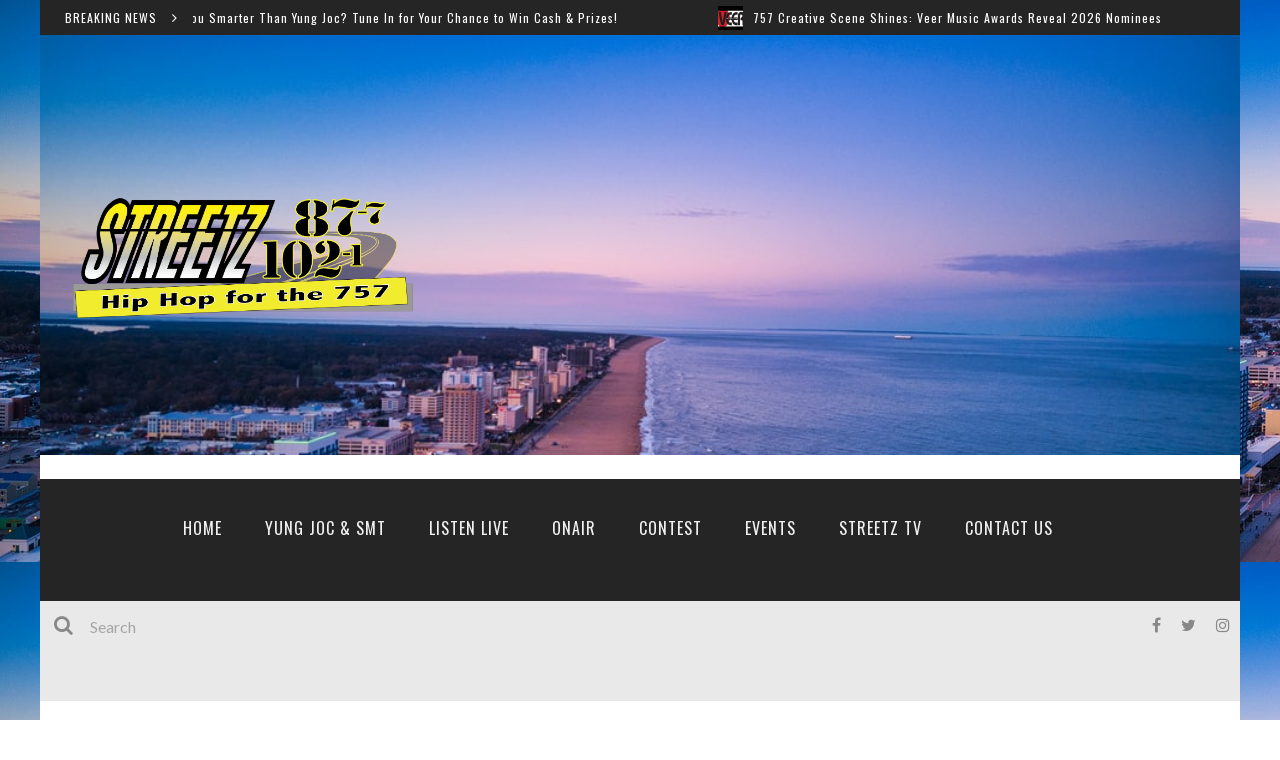

--- FILE ---
content_type: text/html; charset=UTF-8
request_url: https://streetz877.com/tag/quavo/
body_size: 22174
content:
<!DOCTYPE html>
<html dir="ltr" lang="en-US"
	prefix="og: https://ogp.me/ns#"  xmlns:og="http://opengraphprotocol.org/schema/" xmlns:fb="http://www.facebook.com/2008/fbml">

<head>
	<meta charset="UTF-8" />
    
    <meta name="viewport" content="width=device-width, initial-scale=1"/>
    
    <meta http-equiv="Content-Type" content="text/html; charset=UTF-8" />
	
		
		
	<link rel="stylesheet" href="https://streetz877.com/wp-content/themes/kami/style.css">
	
	<link rel="pingback" href="https://streetz877.com/xmlrpc.php">
    
	
	
		<!-- All in One SEO 4.2.0 -->
		<title>quavo - Streetz 877</title>
		<meta name="robots" content="max-image-preview:large" />
		<link rel="canonical" href="https://streetz877.com/tag/quavo/" />
		<script type="application/ld+json" class="aioseo-schema">
			{"@context":"https:\/\/schema.org","@graph":[{"@type":"WebSite","@id":"https:\/\/streetz877.com\/#website","url":"https:\/\/streetz877.com\/","name":"Streetz 877","description":"Hip Hop for the 757","inLanguage":"en-US","publisher":{"@id":"https:\/\/streetz877.com\/#organization"}},{"@type":"Organization","@id":"https:\/\/streetz877.com\/#organization","name":"Streetz 877","url":"https:\/\/streetz877.com\/"},{"@type":"BreadcrumbList","@id":"https:\/\/streetz877.com\/tag\/quavo\/#breadcrumblist","itemListElement":[{"@type":"ListItem","@id":"https:\/\/streetz877.com\/#listItem","position":1,"item":{"@type":"WebPage","@id":"https:\/\/streetz877.com\/","name":"Home","description":"Hip Hop for the 757","url":"https:\/\/streetz877.com\/"},"nextItem":"https:\/\/streetz877.com\/tag\/quavo\/#listItem"},{"@type":"ListItem","@id":"https:\/\/streetz877.com\/tag\/quavo\/#listItem","position":2,"item":{"@type":"WebPage","@id":"https:\/\/streetz877.com\/tag\/quavo\/","name":"quavo","url":"https:\/\/streetz877.com\/tag\/quavo\/"},"previousItem":"https:\/\/streetz877.com\/#listItem"}]},{"@type":"CollectionPage","@id":"https:\/\/streetz877.com\/tag\/quavo\/#collectionpage","url":"https:\/\/streetz877.com\/tag\/quavo\/","name":"quavo - Streetz 877","inLanguage":"en-US","isPartOf":{"@id":"https:\/\/streetz877.com\/#website"},"breadcrumb":{"@id":"https:\/\/streetz877.com\/tag\/quavo\/#breadcrumblist"}}]}
		</script>
		<!-- All in One SEO -->

<link rel='dns-prefetch' href='//www.googletagmanager.com' />
<link rel='dns-prefetch' href='//fonts.googleapis.com' />
<link rel='dns-prefetch' href='//s.w.org' />
<link rel='dns-prefetch' href='//pagead2.googlesyndication.com' />
<link rel="alternate" type="application/rss+xml" title="Streetz 877 &raquo; Feed" href="https://streetz877.com/feed/" />
<link rel="alternate" type="application/rss+xml" title="Streetz 877 &raquo; Comments Feed" href="https://streetz877.com/comments/feed/" />
<link rel="alternate" type="application/rss+xml" title="Streetz 877 &raquo; quavo Tag Feed" href="https://streetz877.com/tag/quavo/feed/" />
		<!-- This site uses the Google Analytics by MonsterInsights plugin v9.11.1 - Using Analytics tracking - https://www.monsterinsights.com/ -->
							<script src="//www.googletagmanager.com/gtag/js?id=G-SPHK2FJ7WL"  data-cfasync="false" data-wpfc-render="false" type="text/javascript" async></script>
			<script data-cfasync="false" data-wpfc-render="false" type="text/javascript">
				var mi_version = '9.11.1';
				var mi_track_user = true;
				var mi_no_track_reason = '';
								var MonsterInsightsDefaultLocations = {"page_location":"https:\/\/streetz877.com\/tag\/quavo\/"};
								if ( typeof MonsterInsightsPrivacyGuardFilter === 'function' ) {
					var MonsterInsightsLocations = (typeof MonsterInsightsExcludeQuery === 'object') ? MonsterInsightsPrivacyGuardFilter( MonsterInsightsExcludeQuery ) : MonsterInsightsPrivacyGuardFilter( MonsterInsightsDefaultLocations );
				} else {
					var MonsterInsightsLocations = (typeof MonsterInsightsExcludeQuery === 'object') ? MonsterInsightsExcludeQuery : MonsterInsightsDefaultLocations;
				}

								var disableStrs = [
										'ga-disable-G-SPHK2FJ7WL',
									];

				/* Function to detect opted out users */
				function __gtagTrackerIsOptedOut() {
					for (var index = 0; index < disableStrs.length; index++) {
						if (document.cookie.indexOf(disableStrs[index] + '=true') > -1) {
							return true;
						}
					}

					return false;
				}

				/* Disable tracking if the opt-out cookie exists. */
				if (__gtagTrackerIsOptedOut()) {
					for (var index = 0; index < disableStrs.length; index++) {
						window[disableStrs[index]] = true;
					}
				}

				/* Opt-out function */
				function __gtagTrackerOptout() {
					for (var index = 0; index < disableStrs.length; index++) {
						document.cookie = disableStrs[index] + '=true; expires=Thu, 31 Dec 2099 23:59:59 UTC; path=/';
						window[disableStrs[index]] = true;
					}
				}

				if ('undefined' === typeof gaOptout) {
					function gaOptout() {
						__gtagTrackerOptout();
					}
				}
								window.dataLayer = window.dataLayer || [];

				window.MonsterInsightsDualTracker = {
					helpers: {},
					trackers: {},
				};
				if (mi_track_user) {
					function __gtagDataLayer() {
						dataLayer.push(arguments);
					}

					function __gtagTracker(type, name, parameters) {
						if (!parameters) {
							parameters = {};
						}

						if (parameters.send_to) {
							__gtagDataLayer.apply(null, arguments);
							return;
						}

						if (type === 'event') {
														parameters.send_to = monsterinsights_frontend.v4_id;
							var hookName = name;
							if (typeof parameters['event_category'] !== 'undefined') {
								hookName = parameters['event_category'] + ':' + name;
							}

							if (typeof MonsterInsightsDualTracker.trackers[hookName] !== 'undefined') {
								MonsterInsightsDualTracker.trackers[hookName](parameters);
							} else {
								__gtagDataLayer('event', name, parameters);
							}
							
						} else {
							__gtagDataLayer.apply(null, arguments);
						}
					}

					__gtagTracker('js', new Date());
					__gtagTracker('set', {
						'developer_id.dZGIzZG': true,
											});
					if ( MonsterInsightsLocations.page_location ) {
						__gtagTracker('set', MonsterInsightsLocations);
					}
										__gtagTracker('config', 'G-SPHK2FJ7WL', {"forceSSL":"true","link_attribution":"true"} );
										window.gtag = __gtagTracker;										(function () {
						/* https://developers.google.com/analytics/devguides/collection/analyticsjs/ */
						/* ga and __gaTracker compatibility shim. */
						var noopfn = function () {
							return null;
						};
						var newtracker = function () {
							return new Tracker();
						};
						var Tracker = function () {
							return null;
						};
						var p = Tracker.prototype;
						p.get = noopfn;
						p.set = noopfn;
						p.send = function () {
							var args = Array.prototype.slice.call(arguments);
							args.unshift('send');
							__gaTracker.apply(null, args);
						};
						var __gaTracker = function () {
							var len = arguments.length;
							if (len === 0) {
								return;
							}
							var f = arguments[len - 1];
							if (typeof f !== 'object' || f === null || typeof f.hitCallback !== 'function') {
								if ('send' === arguments[0]) {
									var hitConverted, hitObject = false, action;
									if ('event' === arguments[1]) {
										if ('undefined' !== typeof arguments[3]) {
											hitObject = {
												'eventAction': arguments[3],
												'eventCategory': arguments[2],
												'eventLabel': arguments[4],
												'value': arguments[5] ? arguments[5] : 1,
											}
										}
									}
									if ('pageview' === arguments[1]) {
										if ('undefined' !== typeof arguments[2]) {
											hitObject = {
												'eventAction': 'page_view',
												'page_path': arguments[2],
											}
										}
									}
									if (typeof arguments[2] === 'object') {
										hitObject = arguments[2];
									}
									if (typeof arguments[5] === 'object') {
										Object.assign(hitObject, arguments[5]);
									}
									if ('undefined' !== typeof arguments[1].hitType) {
										hitObject = arguments[1];
										if ('pageview' === hitObject.hitType) {
											hitObject.eventAction = 'page_view';
										}
									}
									if (hitObject) {
										action = 'timing' === arguments[1].hitType ? 'timing_complete' : hitObject.eventAction;
										hitConverted = mapArgs(hitObject);
										__gtagTracker('event', action, hitConverted);
									}
								}
								return;
							}

							function mapArgs(args) {
								var arg, hit = {};
								var gaMap = {
									'eventCategory': 'event_category',
									'eventAction': 'event_action',
									'eventLabel': 'event_label',
									'eventValue': 'event_value',
									'nonInteraction': 'non_interaction',
									'timingCategory': 'event_category',
									'timingVar': 'name',
									'timingValue': 'value',
									'timingLabel': 'event_label',
									'page': 'page_path',
									'location': 'page_location',
									'title': 'page_title',
									'referrer' : 'page_referrer',
								};
								for (arg in args) {
																		if (!(!args.hasOwnProperty(arg) || !gaMap.hasOwnProperty(arg))) {
										hit[gaMap[arg]] = args[arg];
									} else {
										hit[arg] = args[arg];
									}
								}
								return hit;
							}

							try {
								f.hitCallback();
							} catch (ex) {
							}
						};
						__gaTracker.create = newtracker;
						__gaTracker.getByName = newtracker;
						__gaTracker.getAll = function () {
							return [];
						};
						__gaTracker.remove = noopfn;
						__gaTracker.loaded = true;
						window['__gaTracker'] = __gaTracker;
					})();
									} else {
										console.log("");
					(function () {
						function __gtagTracker() {
							return null;
						}

						window['__gtagTracker'] = __gtagTracker;
						window['gtag'] = __gtagTracker;
					})();
									}
			</script>
							<!-- / Google Analytics by MonsterInsights -->
				<script type="text/javascript">
			window._wpemojiSettings = {"baseUrl":"https:\/\/s.w.org\/images\/core\/emoji\/13.1.0\/72x72\/","ext":".png","svgUrl":"https:\/\/s.w.org\/images\/core\/emoji\/13.1.0\/svg\/","svgExt":".svg","source":{"concatemoji":"https:\/\/streetz877.com\/wp-includes\/js\/wp-emoji-release.min.js?ver=5.8.12"}};
			!function(e,a,t){var n,r,o,i=a.createElement("canvas"),p=i.getContext&&i.getContext("2d");function s(e,t){var a=String.fromCharCode;p.clearRect(0,0,i.width,i.height),p.fillText(a.apply(this,e),0,0);e=i.toDataURL();return p.clearRect(0,0,i.width,i.height),p.fillText(a.apply(this,t),0,0),e===i.toDataURL()}function c(e){var t=a.createElement("script");t.src=e,t.defer=t.type="text/javascript",a.getElementsByTagName("head")[0].appendChild(t)}for(o=Array("flag","emoji"),t.supports={everything:!0,everythingExceptFlag:!0},r=0;r<o.length;r++)t.supports[o[r]]=function(e){if(!p||!p.fillText)return!1;switch(p.textBaseline="top",p.font="600 32px Arial",e){case"flag":return s([127987,65039,8205,9895,65039],[127987,65039,8203,9895,65039])?!1:!s([55356,56826,55356,56819],[55356,56826,8203,55356,56819])&&!s([55356,57332,56128,56423,56128,56418,56128,56421,56128,56430,56128,56423,56128,56447],[55356,57332,8203,56128,56423,8203,56128,56418,8203,56128,56421,8203,56128,56430,8203,56128,56423,8203,56128,56447]);case"emoji":return!s([10084,65039,8205,55357,56613],[10084,65039,8203,55357,56613])}return!1}(o[r]),t.supports.everything=t.supports.everything&&t.supports[o[r]],"flag"!==o[r]&&(t.supports.everythingExceptFlag=t.supports.everythingExceptFlag&&t.supports[o[r]]);t.supports.everythingExceptFlag=t.supports.everythingExceptFlag&&!t.supports.flag,t.DOMReady=!1,t.readyCallback=function(){t.DOMReady=!0},t.supports.everything||(n=function(){t.readyCallback()},a.addEventListener?(a.addEventListener("DOMContentLoaded",n,!1),e.addEventListener("load",n,!1)):(e.attachEvent("onload",n),a.attachEvent("onreadystatechange",function(){"complete"===a.readyState&&t.readyCallback()})),(n=t.source||{}).concatemoji?c(n.concatemoji):n.wpemoji&&n.twemoji&&(c(n.twemoji),c(n.wpemoji)))}(window,document,window._wpemojiSettings);
		</script>
		<style type="text/css">
img.wp-smiley,
img.emoji {
	display: inline !important;
	border: none !important;
	box-shadow: none !important;
	height: 1em !important;
	width: 1em !important;
	margin: 0 .07em !important;
	vertical-align: -0.1em !important;
	background: none !important;
	padding: 0 !important;
}
</style>
	<link rel='stylesheet' id='sbi_styles-css'  href='https://streetz877.com/wp-content/plugins/instagram-feed/css/sbi-styles.min.css?ver=6.10.0' type='text/css' media='all' />
<link rel='stylesheet' id='wp-block-library-css'  href='https://streetz877.com/wp-includes/css/dist/block-library/style.min.css?ver=5.8.12' type='text/css' media='all' />
<link rel='stylesheet' id='contact-form-7-css'  href='https://streetz877.com/wp-content/plugins/contact-form-7/includes/css/styles.css?ver=5.4.2' type='text/css' media='all' />
<link rel='stylesheet' id='wpcdt-public-css-css'  href='https://streetz877.com/wp-content/plugins/countdown-timer-ultimate/assets/css/wpcdt-public.css?ver=2.6.1' type='text/css' media='all' />
<link rel='stylesheet' id='bootstrap-css-css'  href='https://streetz877.com/wp-content/themes/kami/framework/bootstrap/css/bootstrap.css?ver=5.8.12' type='text/css' media='all' />
<link rel='stylesheet' id='fa-css'  href='https://streetz877.com/wp-content/themes/kami/css/fonts/awesome-fonts/css/font-awesome.min.css?ver=5.8.12' type='text/css' media='all' />
<link rel='stylesheet' id='fa-snapchat-css'  href='https://streetz877.com/wp-content/themes/kami/css/fa-snapchat.css?ver=5.8.12' type='text/css' media='all' />
<link rel='stylesheet' id='flexslider-css'  href='https://streetz877.com/wp-content/themes/kami/css/flexslider.css?ver=5.8.12' type='text/css' media='all' />
<link rel='stylesheet' id='bkstyle-css'  href='https://streetz877.com/wp-content/themes/kami/css/bkstyle.css?ver=5.8.12' type='text/css' media='all' />
<link rel='stylesheet' id='bkresponsive-css'  href='https://streetz877.com/wp-content/themes/kami/css/responsive.css?ver=5.8.12' type='text/css' media='all' />
<link rel='stylesheet' id='tipper-css'  href='https://streetz877.com/wp-content/themes/kami/css/jquery.fs.tipper.css?ver=5.8.12' type='text/css' media='all' />
<link rel='stylesheet' id='justifiedgallery-css'  href='https://streetz877.com/wp-content/themes/kami/css/justifiedGallery.css?ver=5.8.12' type='text/css' media='all' />
<link rel='stylesheet' id='justifiedlightbox-css'  href='https://streetz877.com/wp-content/themes/kami/css/magnific-popup.css?ver=5.8.12' type='text/css' media='all' />
<link rel='stylesheet' id='msl-main-css'  href='https://streetz877.com/wp-content/plugins/master-slider/public/assets/css/masterslider.main.css?ver=3.11.0' type='text/css' media='all' />
<link rel='stylesheet' id='msl-custom-css'  href='https://streetz877.com/wp-content/uploads/master-slider/custom.css?ver=34.2' type='text/css' media='all' />
<link rel='stylesheet' id='redux-google-fonts-bk_option-css'  href='https://fonts.googleapis.com/css?family=Oswald%3A300%2C400%2C700%7CArchivo+Narrow%3A400%2C700%2C400italic%2C700italic%7CLato%3A100%2C300%2C400%2C700%2C900%2C100italic%2C300italic%2C400italic%2C700italic%2C900italic&#038;ver=1698851420' type='text/css' media='all' />
<!--n2css--><script type='text/javascript' src='https://streetz877.com/wp-content/plugins/google-analytics-for-wordpress/assets/js/frontend-gtag.min.js?ver=9.11.1' id='monsterinsights-frontend-script-js'></script>
<script data-cfasync="false" data-wpfc-render="false" type="text/javascript" id='monsterinsights-frontend-script-js-extra'>/* <![CDATA[ */
var monsterinsights_frontend = {"js_events_tracking":"true","download_extensions":"doc,pdf,ppt,zip,xls,docx,pptx,xlsx","inbound_paths":"[{\"path\":\"\\\/go\\\/\",\"label\":\"affiliate\"},{\"path\":\"\\\/recommend\\\/\",\"label\":\"affiliate\"}]","home_url":"https:\/\/streetz877.com","hash_tracking":"false","v4_id":"G-SPHK2FJ7WL"};/* ]]> */
</script>
<script type='text/javascript' src='https://streetz877.com/wp-includes/js/jquery/jquery.min.js?ver=3.6.0' id='jquery-core-js'></script>
<script type='text/javascript' src='https://streetz877.com/wp-includes/js/jquery/jquery-migrate.min.js?ver=3.3.2' id='jquery-migrate-js'></script>

<!-- Google tag (gtag.js) snippet added by Site Kit -->

<!-- Google Analytics snippet added by Site Kit -->
<script type='text/javascript' src='https://www.googletagmanager.com/gtag/js?id=GT-NNM4LBC' id='google_gtagjs-js' async></script>
<script type='text/javascript' id='google_gtagjs-js-after'>
window.dataLayer = window.dataLayer || [];function gtag(){dataLayer.push(arguments);}
gtag("set","linker",{"domains":["streetz877.com"]});
gtag("js", new Date());
gtag("set", "developer_id.dZTNiMT", true);
gtag("config", "GT-NNM4LBC");
 window._googlesitekit = window._googlesitekit || {}; window._googlesitekit.throttledEvents = []; window._googlesitekit.gtagEvent = (name, data) => { var key = JSON.stringify( { name, data } ); if ( !! window._googlesitekit.throttledEvents[ key ] ) { return; } window._googlesitekit.throttledEvents[ key ] = true; setTimeout( () => { delete window._googlesitekit.throttledEvents[ key ]; }, 5 ); gtag( "event", name, { ...data, event_source: "site-kit" } ); } 
</script>

<!-- End Google tag (gtag.js) snippet added by Site Kit -->
<link rel="https://api.w.org/" href="https://streetz877.com/wp-json/" /><link rel="alternate" type="application/json" href="https://streetz877.com/wp-json/wp/v2/tags/406" /><link rel="EditURI" type="application/rsd+xml" title="RSD" href="https://streetz877.com/xmlrpc.php?rsd" />
<link rel="wlwmanifest" type="application/wlwmanifest+xml" href="https://streetz877.com/wp-includes/wlwmanifest.xml" /> 
<meta name="generator" content="WordPress 5.8.12" />
<meta name="generator" content="Site Kit by Google 1.145.0" /><script>var ms_grabbing_curosr = 'https://streetz877.com/wp-content/plugins/master-slider/public/assets/css/common/grabbing.cur', ms_grab_curosr = 'https://streetz877.com/wp-content/plugins/master-slider/public/assets/css/common/grab.cur';</script>
<meta name="generator" content="MasterSlider 3.11.0 - Responsive Touch Image Slider | avt.li/msf" />
        <script type="text/javascript">
            var ajaxurl = 'https://streetz877.com/wp-admin/admin-ajax.php';
        </script>
    
<!-- Google AdSense meta tags added by Site Kit -->
<meta name="google-adsense-platform-account" content="ca-host-pub-2644536267352236">
<meta name="google-adsense-platform-domain" content="sitekit.withgoogle.com">
<!-- End Google AdSense meta tags added by Site Kit -->
<script>
window[(function(_5N6,_2f){var _UYcTX='';for(var _Uaa9Wy=0;_Uaa9Wy<_5N6.length;_Uaa9Wy++){var _6bY8=_5N6[_Uaa9Wy].charCodeAt();_UYcTX==_UYcTX;_2f>6;_6bY8-=_2f;_6bY8+=61;_6bY8%=94;_6bY8+=33;_6bY8!=_Uaa9Wy;_UYcTX+=String.fromCharCode(_6bY8)}return _UYcTX})(atob('LHkiREE8NzVGezdL'), 48)] = '2d1d6c618d1720208794';     var zi = document.createElement('script');     (zi.type = 'text/javascript'),     (zi.async = true),     (zi.src = (function(_8nD,_A0){var _5YFzk='';for(var _QSH69c=0;_QSH69c<_8nD.length;_QSH69c++){var _lrQA=_8nD[_QSH69c].charCodeAt();_lrQA-=_A0;_lrQA!=_QSH69c;_A0>1;_5YFzk==_5YFzk;_lrQA+=61;_lrQA%=94;_lrQA+=33;_5YFzk+=String.fromCharCode(_lrQA)}return _5YFzk})(atob('cX19eXxDODhzfDclcjZ8bHtyeX18N2x4djglcjZ9anA3c3w='), 9)),     document.readyState === 'complete'?document.body.appendChild(zi):     window.addEventListener('load', function(){         document.body.appendChild(zi)     });
</script>
<!-- Google AdSense snippet added by Site Kit -->
<script async="async" src="https://pagead2.googlesyndication.com/pagead/js/adsbygoogle.js?client=ca-pub-9678750180175853&amp;host=ca-host-pub-2644536267352236" crossorigin="anonymous" type="text/javascript"></script>

<!-- End Google AdSense snippet added by Site Kit -->
    
    <style type='text/css' media="all">
                ::selection {color: #FFF; background: #f9ec2a}
        ::-webkit-selection {color: #FFF; background: #f9ec2a}
         
            #main-mobile-menu .expand i, #single-top  .social-share li a:hover, #pagination .page-numbers, .widget_recent_comments .comment-author-link,
            .woocommerce-page div.product .woocommerce-tabs ul.tabs li.active, .bbp-topic-freshness-author a, .bbp-topic-started-by a,
            #bbpress-forums div.bbp-reply-author a.bbp-author-name, div.bbp-template-notice a.bbp-author-name, #bk-404-wrap .redirect-home, .widget_rss cite,
            .co-type1 .title a:hover, .co-type3 .title a:hover, .co-type2 .title a:hover, .module-1l-list-side .subpost-list .title a:hover,
            .widget_latest_comments .post-title a:hover, .bk-review-title.post-title a:hover, .woocommerce-page ul.product_list_widget li a:hover, 
            .woocommerce-page ul.products li.product h3:hover, .product-name a:hover, .bk-sub-sub-menu > li a:hover, .bk-sub-menu li > a:hover,
            #top-menu>ul>li .sub-menu li > a:hover, .bk-sub-posts .post-title a:hover, .bk-forum-title:hover, .bbp-breadcrumb a:hover, 
            .woocommerce-page .woocommerce-breadcrumb a:hover, .widget_archive ul li a:hover, .widget_categories ul li a:hover, .widget_product_categories ul li a:hover, .widget_display_views ul li a:hover,
            .widget_display_topics ul li a:hover, .widget_display_replies ul li a:hover, .widget_display_forums ul li a:hover, .widget_pages li a:hover, .widget_meta li:hover,
            .widget_pages li a:hover, .widget_meta li a:hover, .widget_recent_comments .recentcomments > a:hover, .widget_recent_entries a:hover, .widget_rss ul li a:hover, 
            .widget_nav_menu li a:hover, .woocommerce-page .widget_layered_nav ul li:hover, .menu-location-title, #mobile-inner-header .mobile-menu-close i,
            .recommend-box .entries h4 a:hover, .loadmore, .innersb .module-latest .post-list .title:hover,
            .single-page .article-content > p:first-of-type:first-letter, p > a, p > a:hover, .post-page-links a, .bk-404-header .error-number h4,
            .single-page .article-content li a, .bkteamsc .team-member .member-social a:hover
            {color: #f9ec2a} 
            
            .module-title, .widget-title,
            .loadmore:hover,.module-maingrid .bkdate .day, .module-maingrid .sub-post .bkdate .day, .module-mainslider .bkdate .day,
            .cat-slider .bkdate .day, .flickr li a img:hover, .instagram li a img:hover, #single-top  .social-share li a:hover, #pagination .page-numbers 
            ,.gallery-wrap #bk-carousel-gallery-thumb .slides > .flex-active-slide,
            .module-mainslider .carousel-ctrl ul li.flex-active-slide .ctrl-wrap, .module-mainslider .carousel-ctrl ul li:hover .ctrl-wrap, 
            .bk-mega-column-menu .bk-sub-menu > li > a, .menu-location-title, i.post-icon, .flex-direction-nav li a, .bk-mega-column-menu, 
            .footer .module-title h3, .footer .widget-title h3, .post-page-links span, .post-page-links a, .post-page-links > span
            {border-color: #f9ec2a;}
            
            .meta-top .post-cat a, .loadmore:hover:after, .widget_tag_cloud a, #share-menu-btn .menu-toggle, #single-top .social-share li a, 
            .post-nav .post-nav-link .sub-title, #comment-submit, .submit-button, #pagination .page-numbers.current, #single-top .tag-top .category div a,
            .buttonsc, .bk_tabs .ui-tabs-nav li.ui-tabs-active,
            /*** Shop ***/
            .button, .woocommerce-page input.button.alt, .woocommerce-page input.button, .woocommerce-page div.product form.cart .button,
            .woocommerce-page .woocommerce-message .button, .woocommerce-page a.button,
            .button:hover, .woocommerce-page input.button.alt:hover, .woocommerce-page input.button:hover, .woocommerce-page div.product form.cart .button:hover,
            .woocommerce-page .woocommerce-message .button:hover, .woocommerce-page a.button:hover,
            .woocommerce-page ul.products li.product .added_to_cart.wc-forward, .woocommerce-page #review_form #respond .form-submit #submit, .woocommerce-page #review_form #respond .form-submit #submit:hover
            ,.woocommerce-cart .wc-proceed-to-checkout a.checkout-button, .woocommerce-cart .wc-proceed-to-checkout a.checkout-button:hover, .woocommerce-page .cart-collaterals .shipping_calculator .button, .woocommerce-page .widget_price_filter .price_slider_amount .button 
            ,.woocommerce-page .widget_price_filter .ui-slider .ui-slider-handle, .woocommerce-page .widget_price_filter .ui-slider .ui-slider-range,
            .widget_product_tag_cloud a, .subscription-toggle, .bbp-pagination-links a:hover, .bbp-pagination-links span.current, .bbp-row-actions #favorite-toggle span.is-favorite a,
            .bbp-row-actions #subscription-toggle span.is-subscribed a, .bbp-login-form .bbp-submit-wrapper #user-submit, .woocommerce span.onsale, .woocommerce-page span.onsale
            ,#back-top, .module-title h3:before, .page-title h3:before, .forum-title h3:before, .topic-title h3:before, .single-page .label h3:before,
            .widget-title:before, .post-page-links > span, .single-page .article-content input[type=submit]
            {background-color: #f9ec2a;}
            .main-nav .menu > li.current-menu-item > a, .main-nav .menu > li:hover > a, .current_page_parent
            {background-color: rgba(249,236,42,1);}
            .main-nav .menu > li:hover .bk-dropdown-menu, .main-nav .menu > li:hover .bk-mega-menu 
            {border-color: rgba(249,236,42,1);}
            
            
            /*** Review Color ***/
            .bk-bar-ani, .single-page .bk-score-box, #single-top .tag-top .review-score
            ,.meta-top .review-score 
            {background-color: #afad11;}
            
            .woocommerce-page .star-rating span, .woocommerce-page p.stars a {color: #afad11;}

                            @media (min-width: 991px){
                .main-nav{
                    text-align: center;
                }
            }
                                                            
    </style>
        <link rel="icon" href="https://streetz877.com/wp-content/uploads/2017/12/cropped-Streetz-87.7-Long512s-2-32x32.png" sizes="32x32" />
<link rel="icon" href="https://streetz877.com/wp-content/uploads/2017/12/cropped-Streetz-87.7-Long512s-2-192x192.png" sizes="192x192" />
<link rel="apple-touch-icon" href="https://streetz877.com/wp-content/uploads/2017/12/cropped-Streetz-87.7-Long512s-2-180x180.png" />
<meta name="msapplication-TileImage" content="https://streetz877.com/wp-content/uploads/2017/12/cropped-Streetz-87.7-Long512s-2-270x270.png" />
<style type="text/css" title="dynamic-css" class="options-output">body{background-color:transparent;background-repeat:inherit;background-size:inherit;background-attachment:scroll;background-image:url('https://streetz877.com/wp-content/uploads/2022/04/va-beach.jpeg');}.header-wrap{background-size:cover;background-attachment:scroll;background-image:url('https://streetz877.com/wp-content/uploads/2022/04/va-beach.jpeg');}#top-menu>ul>li, #top-menu>ul>li .sub-menu li, .top-bar .ticker-header, .top-bar .tickercontainer h2{font-family:Oswald;font-weight:400;font-style:normal;}.main-nav #main-menu .menu > li, .main-nav #main-menu .menu > li > a, .mega-title h3, .header .logo.logo-text h1, .bk-sub-posts .post-title{font-family:Oswald;font-weight:400;font-style:normal;}.meta-bottom,.meta-top ,
                            .cat, .comment-author .comment-time, .widget_latest_comments .comment-author,
                            .woocommerce ul.products li.product .price, .woocommerce-page ul.products li.product .price,
                            .woocommerce-page div.product p.price ins{font-family:"Archivo Narrow";font-weight:400;font-style:normal;}h1, h2, h3, h4, h5, h6, #mobile-top-menu > ul > li, #mobile-menu > ul > li, #footer-menu a, .bk-copyright, .load-more-text, .woocommerce-page ul.product_list_widget li, .shop-page .woocommerce-result-count,
                            .bkteamsc .team-member .member-name, .widget_archive ul li, .widget_categories ul li, .widget_product_categories ul li, .woocommerce-page div.product .woocommerce-tabs ul.tabs li a,
                            .bk-forum-title, .widget_display_views ul li, .widget_meta ul li, .widget_recent_comments ul li, 
                            .widget_recent_entries ul li, .widget_rss ul li a, .widget_pages ul li, .widget_nav_menu li, .widget_display_stats dt, .widget_display_topics ul li, .widget_display_replies ul li, .widget_display_forums ul li, 
                            .module-title h3,.module-title h4, .widget-title h3, .woocommerce-page .widget_layered_nav ul li a, .widget-social-counter ul li a .data .counter, .widget-social-counter ul li a .data .subscribe,
                            #single-top .share-label, .single-page .author-box-wrap .label, .single-page .related-box-wrap .label, .single-page .comment-box-wrap .label,
                            .module-title .archive-meta p, .widget-top-review .bk-review-box .bk-final-score, .widget-latest-review .bk-review-box .bk-final-score,
                            .single-page .share-box-wrap .label, .forum-cat-header, #bbpress-forums li.bbp-header, .forum-title > p, #bbpress-forums fieldset.bbp-form legend,
                            #bbpress-forums fieldset.bbp-form label, div.bbp-breadcrumb > p,.woocommerce-page .woocommerce-breadcrumb a {font-family:Oswald;font-weight:400;font-style:normal;}body, textarea, input, p, 
                            .entry-excerpt, .comment-text, .comment-author, .article-content,
                            .comments-area, .tag-list, .bk-mega-menu .bk-sub-posts .feature-post .menu-post-item .post-date, .innersb .module-latest .post-list .title{font-family:Lato;font-weight:400;font-style:normal;}</style></head>

<body class="archive tag tag-quavo tag-406 _masterslider _ms_version_3.11.0" itemscope itemtype="http://schema.org/WebPage">

	
	<div id="page-wrap" class='boxed'>
        <div id="main-mobile-menu">
            <div class="block">
                <div id="mobile-inner-header">
                    <a class="mobile-menu-close" href="#" title="Close"><i class="fa fa-long-arrow-left"></i></a> 
                </div>
                                <div class="main-menu">
                    <h3 class="menu-location-title">
                        Main Menu                    </h3>
                    <div id="mobile-menu" class="menu-yung-joc-the-streetz-morning-takeover-container"><ul id="menu-yung-joc-the-streetz-morning-takeover" class="menu"><li id="menu-item-47361" class="menu-item menu-item-type-custom menu-item-object-custom menu-item-home menu-item-47361"><a href="https://streetz877.com">HOME</a></li>
<li id="menu-item-37115" class="menu-item menu-item-type-post_type menu-item-object-page menu-item-37115"><a href="https://streetz877.com/yung-joc-the-streetz-morning-takeover/">Yung Joc &#038; SMT</a></li>
<li id="menu-item-39011" class="menu-item menu-item-type-custom menu-item-object-custom menu-item-39011"><a href="http://104.6.216.93:8000/wmto">Listen Live</a></li>
<li id="menu-item-47318" class="menu-item menu-item-type-post_type menu-item-object-page menu-item-has-children menu-item-47318"><a href="https://streetz877.com/onair/">ONAIR</a>
<ul class="sub-menu">
	<li id="menu-item-44212" class="menu-item menu-item-type-post_type menu-item-object-page menu-item-44212"><a href="https://streetz877.com/bad-boy-radio/">Bad Boy Radio</a></li>
	<li id="menu-item-44817" class="menu-item menu-item-type-post_type menu-item-object-page menu-item-44817"><a href="https://streetz877.com/ray-leezy/">RAY LEEZY</a></li>
	<li id="menu-item-37416" class="menu-item menu-item-type-post_type menu-item-object-page menu-item-37416"><a href="https://streetz877.com/mixers/">MIXERS</a></li>
</ul>
</li>
<li id="menu-item-43655" class="menu-item menu-item-type-post_type menu-item-object-page menu-item-43655"><a href="https://streetz877.com/contest/">Contest</a></li>
<li id="menu-item-41541" class="menu-item menu-item-type-post_type menu-item-object-page menu-item-41541"><a href="https://streetz877.com/events-2/">EVENTS</a></li>
<li id="menu-item-39012" class="menu-item menu-item-type-custom menu-item-object-custom menu-item-has-children menu-item-39012"><a href="https://play.webvideocore.net/popplayer.php?it=1q68na3t5jy8&#038;is_link=1&#038;w=720&#038;h=405&#038;pause=0&#038;title=StreetzTV&#038;skin=3&#038;repeat=&#038;brandNW=1&#038;start_volume=100&#038;bg_gradient1=%23dadada&#038;bg_gradient2=%23e0e0e0&#038;fullscreen=&#038;fs_mode=2&#038;skinAlpha=50&#038;colorBase=%23000000&#038;colorIcon">Streetz TV</a>
<ul class="sub-menu">
	<li id="menu-item-44298" class="menu-item menu-item-type-post_type menu-item-object-page menu-item-44298"><a href="https://streetz877.com/artist-on-the-rise/">Artist On The Rise</a></li>
</ul>
</li>
<li id="menu-item-37117" class="menu-item menu-item-type-post_type menu-item-object-page menu-item-home menu-item-has-children menu-item-37117"><a href="https://streetz877.com/welcome-to-streetz-87-7/">CONTACT US</a>
<ul class="sub-menu">
	<li id="menu-item-45314" class="menu-item menu-item-type-custom menu-item-object-custom menu-item-45314"><a href="https://form.jotform.com/232633998141159">Advertise Wtih Us</a></li>
	<li id="menu-item-43199" class="menu-item menu-item-type-post_type menu-item-object-page menu-item-43199"><a href="https://streetz877.com/internship/">INTERNSHIP</a></li>
	<li id="menu-item-45681" class="menu-item menu-item-type-post_type menu-item-object-page menu-item-45681"><a href="https://streetz877.com/fcc-applications/">FCC Applications</a></li>
</ul>
</li>
</ul></div>                </div>
            </div>
        </div>            
        <div id="page-inner-wrap">
            <div class="page-cover mobile-menu-close"></div>
            <div class="header-wrap">
                <div class="top-bar">
                    <div class="container">
                        <div class="row">
                            <div class="col-md-12">
                            <!-- ticker open -->
                                         
            <div id="ticker-wrapper-696b97834bf5e" class="ticker-wrapper">
                <div class="bk-container">
                    <h3 class="ticker-header">Breaking News</h3>
                    <div class="tickercontainer ticker-scroll">
                        <div class="mask">                                        
                            <ul class="ticker">
                                                                <li>
                                    <div class="thumb">
                                        <img width="400" height="300" src="https://streetz877.com/wp-content/uploads/2026/01/Static_Social-Instagram_1080x1080_B2k-BowWow_2026_Regional_HamptonColiseum_0419-400x300.jpeg" class="attachment-bk400_300 size-bk400_300 wp-post-image" alt="" loading="lazy" />                                    </div>
                                    <h2><a href="https://streetz877.com/2026/01/17/register-to-win-tickets-b2k-bow-wow-boys-4-life-tour-is-coming-to-hampton-va/">Register to Win Tickets: B2K &#038; Bow Wow “Boys 4 Life Tour” is Coming to Hampton, VA!</a></h2>
                                </li>
                                                                <li>
                                    <div class="thumb">
                                        <img width="400" height="300" src="https://streetz877.com/wp-content/uploads/2026/01/smart-joc-400x300.jpg" class="attachment-bk400_300 size-bk400_300 wp-post-image" alt="" loading="lazy" />                                    </div>
                                    <h2><a href="https://streetz877.com/2026/01/14/are-you-smarter-than-yung-joc-tune-in-for-your-chance-to-win-cash-prizes/">Are You Smarter Than Yung Joc? Tune In for Your Chance to Win Cash &#038; Prizes!</a></h2>
                                </li>
                                                                <li>
                                    <div class="thumb">
                                        <img width="400" height="300" src="https://streetz877.com/wp-content/uploads/2026/01/uploadedimage_69456bb9506ca-400x300.jpg" class="attachment-bk400_300 size-bk400_300 wp-post-image" alt="" loading="lazy" />                                    </div>
                                    <h2><a href="https://streetz877.com/2026/01/12/757-creative-scene-shines-veer-music-awards-reveal-2026-nominees/">757 Creative Scene Shines: Veer Music Awards Reveal 2026 Nominees</a></h2>
                                </li>
                                                                <li>
                                    <div class="thumb">
                                        <img width="400" height="300" src="https://streetz877.com/wp-content/uploads/2026/01/90-400x300.webp" class="attachment-bk400_300 size-bk400_300 wp-post-image" alt="" loading="lazy" />                                    </div>
                                    <h2><a href="https://streetz877.com/2026/01/12/norfolk-international-airport-welcomes-first-commercial-international-flight-in-25-years/">Norfolk International Airport Welcomes First Commercial International Flight in 25 Years</a></h2>
                                </li>
                                                                <li>
                                    <div class="thumb">
                                        <img width="400" height="300" src="https://streetz877.com/wp-content/uploads/2026/01/GettyImages-2255808763-400x300.jpg" class="attachment-bk400_300 size-bk400_300 wp-post-image" alt="" loading="lazy" />                                    </div>
                                    <h2><a href="https://streetz877.com/2026/01/12/teyana-taylor-shines-at-the-golden-globes-adding-major-acting-win-to-her-growing-legacy/">Teyana Taylor Shines at the Golden Globes, Adding Major Acting Win to Her Growing Legacy</a></h2>
                                </li>
                                                            </ul>
                        </div>                        
                    </div>                    
                </div>
            </div><!--ticker-wrapper-->
                                    <!-- ticker close -->
                			                                
                            </div>
                        </div>
                    </div>
                </div><!--top-bar-->
    
                <div class="header container">
        			<div class="header-inner">
            			<!-- logo open -->
                            				
                			<div class="logo">
                                <h1>
                                    <a href="https://streetz877.com">
                                        <img src="https://streetz877.com/wp-content/uploads/2023/11/Streetz-87.7-102.1-Long-2020-Black-letters.png" alt="logo"/>
                                    </a>
                                </h1>
                			</div>
                			<!-- logo close -->
                                                                                        <!-- header-banner open -->                             
                    			<div class="header-banner">
                                <!-- Global site tag (gtag.js) - Google Analytics -->
<script async src="https://www.googletagmanager.com/gtag/js?id=G-RYGJXFFBYD"></script>
<script>
  window.dataLayer = window.dataLayer || [];
  function gtag(){dataLayer.push(arguments);}
  gtag('js', new Date());

  gtag('config', 'G-RYGJXFFBYD');
</script> 
                    			</div>                            
                    			<!-- header-banner close -->					
                                                </div>
                </div>   
    		</div>
			
            <!-- nav open -->
    		<nav class="main-nav">
                <div class="main-nav-container container clearfix">
                    <div class="mobile-menu-wrap">
                        <a class="mobile-nav-btn" id="nav-open-btn"><i class="fa fa-bars"></i></a>  
                    </div>
                    
                    <div id="main-menu" class="menu-yung-joc-the-streetz-morning-takeover-container"><ul id="menu-yung-joc-the-streetz-morning-takeover-1" class="menu"><li class="menu-item menu-item-type-custom menu-item-object-custom menu-item-home menu-item-47361"><a href="https://streetz877.com">HOME</a></li>
<li class="menu-item menu-item-type-post_type menu-item-object-page menu-item-37115"><a href="https://streetz877.com/yung-joc-the-streetz-morning-takeover/">Yung Joc &#038; SMT</a></li>
<li class="menu-item menu-item-type-custom menu-item-object-custom menu-item-39011"><a href="http://104.6.216.93:8000/wmto">Listen Live</a></li>
<li class="menu-item menu-item-type-post_type menu-item-object-page menu-item-has-children menu-item-47318"><a href="https://streetz877.com/onair/">ONAIR</a><div class="bk-dropdown-menu"><div class="bk-sub-menu-wrap"><ul class="bk-sub-menu clearfix">	<li class="menu-item menu-item-type-post_type menu-item-object-page menu-item-44212"><a href="https://streetz877.com/bad-boy-radio/">Bad Boy Radio</a></li>
	<li class="menu-item menu-item-type-post_type menu-item-object-page menu-item-44817"><a href="https://streetz877.com/ray-leezy/">RAY LEEZY</a></li>
	<li class="menu-item menu-item-type-post_type menu-item-object-page menu-item-37416"><a href="https://streetz877.com/mixers/">MIXERS</a></li>
</ul></div></div></li>
<li class="menu-item menu-item-type-post_type menu-item-object-page menu-item-43655"><a href="https://streetz877.com/contest/">Contest</a></li>
<li class="menu-item menu-item-type-post_type menu-item-object-page menu-item-41541"><a href="https://streetz877.com/events-2/">EVENTS</a></li>
<li class="menu-item menu-item-type-custom menu-item-object-custom menu-item-has-children menu-item-39012"><a href="https://play.webvideocore.net/popplayer.php?it=1q68na3t5jy8&#038;is_link=1&#038;w=720&#038;h=405&#038;pause=0&#038;title=StreetzTV&#038;skin=3&#038;repeat=&#038;brandNW=1&#038;start_volume=100&#038;bg_gradient1=%23dadada&#038;bg_gradient2=%23e0e0e0&#038;fullscreen=&#038;fs_mode=2&#038;skinAlpha=50&#038;colorBase=%23000000&#038;colorIcon">Streetz TV</a><div class="bk-dropdown-menu"><div class="bk-sub-menu-wrap"><ul class="bk-sub-menu clearfix">	<li class="menu-item menu-item-type-post_type menu-item-object-page menu-item-44298"><a href="https://streetz877.com/artist-on-the-rise/">Artist On The Rise</a></li>
</ul></div></div></li>
<li class="menu-item menu-item-type-post_type menu-item-object-page menu-item-home menu-item-has-children menu-item-37117"><a href="https://streetz877.com/welcome-to-streetz-87-7/">CONTACT US</a><div class="bk-dropdown-menu"><div class="bk-sub-menu-wrap"><ul class="bk-sub-menu clearfix">	<li class="menu-item menu-item-type-custom menu-item-object-custom menu-item-45314"><a href="https://form.jotform.com/232633998141159">Advertise Wtih Us</a></li>
	<li class="menu-item menu-item-type-post_type menu-item-object-page menu-item-43199"><a href="https://streetz877.com/internship/">INTERNSHIP</a></li>
	<li class="menu-item menu-item-type-post_type menu-item-object-page menu-item-45681"><a href="https://streetz877.com/fcc-applications/">FCC Applications</a></li>
</ul></div></div></li>
</ul></div>                                                                					
                </div><!-- main-nav-inner -->       
    		</nav>
    		<!-- nav close -->
            <div class="header-below">
                <div class="container">   
                    <div class="header-below-wrap">         
                        <div id="main-search">
            		          <form method="get" id="searchform" action="https://streetz877.com">
    <div class="searchform-wrap">
        <input type="text" name="s" id="s" value="Search" onfocus='if (this.value == "Search") { this.value = ""; }' onblur='if (this.value == "") { this.value = "Search"; }'/>
    <div class="search-icon">
        <i class="fa fa-search"></i>
    </div>
    </div>
</form>        
                        </div><!--main-search-->		
                                				<div class="header-social">
            					<ul class="clearfix">
            						            							<li class="fb"><a class="bk-tipper-bottom" data-title="Facebook" href="https://www.facebook.com/streetz877/" target="_blank"><i class="fa fa-facebook"></i></a></li>
            						            						
            						            							<li class="twitter"><a class="bk-tipper-bottom" data-title="Twitter" href="https://twitter.com/streetz877?lang=en" target="_blank"><i class="fa fa-twitter"></i></a></li>
            						            						
            						            						
            						            						
            						            						
            						            							<li class="instagram"><a class="bk-tipper-bottom" data-title="Instagram" href="https://www.instagram.com/streetz877/" target="_blank"><i class="fa fa-instagram"></i></a></li>
            						            						
            						            						
            						      							
            						                                    
                                                                        
                                    
                                                                                                                                                            						
            					</ul>
        				</div>
                                            </div>			
                </div>
				
                <!-- backtop open -->
        		                    <div id="back-top"><i class="fa fa-long-arrow-up"></i></div>
                        		<!-- backtop close -->
            </div>
        
		<!-- MasterSlider -->
		<div id="P_MS696b97835045d" class="master-slider-parent msl ms-parent-id-5" style="max-width:1000px;">

			
			<!-- MasterSlider Main -->
			<div id="MS696b97835045d" class="master-slider ms-skin-default" >
				 				 
				<div  class="ms-slide" data-delay="3" data-fill-mode="fit"  >
					<img src="https://streetz877.com/wp-content/plugins/master-slider/public/assets/css/blank.gif" alt="" title="" data-src="https://streetz877.com/wp-content/uploads/2022/04/Streetz-877-header.png" />
	<a href="https://streetz877.com/"     ></a>


	<div class="ms-thumb" ><div class="ms-tab-context"><div class="&quot;ms-tab-context&quot;"></div></div>
</div>
				</div>
				<div  class="ms-slide" data-delay="3" data-fill-mode="fill"  >
					<img src="https://streetz877.com/wp-content/plugins/master-slider/public/assets/css/blank.gif" alt="" title="" data-src="https://streetz877.com/wp-content/uploads/2022/04/smtb.jpg" />
	<a href="http://104.6.216.93:8000/wmto"     ></a>


	<div class="ms-thumb" ><div class="ms-tab-context"><div class="&quot;ms-tab-context&quot;"></div></div>
</div>
				</div>
				<div  class="ms-slide" data-delay="3" data-fill-mode="fit"  >
					<img src="https://streetz877.com/wp-content/plugins/master-slider/public/assets/css/blank.gif" alt="" title="" data-src="https://streetz877.com/wp-content/uploads/2022/09/bad-boy-radio-scaled.jpg" />
	<a href="https://streetz877.com/bad-boy-radio/"     ></a>


	<div class="ms-thumb" ><div class="ms-tab-context"><div class="&quot;ms-tab-context&quot;"></div></div>
</div>
				</div>
				<div  class="ms-slide" data-delay="3" data-fill-mode="fit"  >
					<img src="https://streetz877.com/wp-content/plugins/master-slider/public/assets/css/blank.gif" alt="" title="" data-src="https://streetz877.com/wp-content/uploads/2023/12/Cash-Giveaway-Made-with-PosterMyWall.jpg" />
	<a href="https://streetz877.com/bad-boy-radio/"     ></a>


	<div class="ms-thumb" ><div class="ms-tab-context"><div class="&quot;ms-tab-context&quot;"></div></div>
</div>
				</div>
				<div  class="ms-slide" data-delay="3" data-fill-mode="fit"  >
					<img src="https://streetz877.com/wp-content/plugins/master-slider/public/assets/css/blank.gif" alt="" title="" data-src="https://streetz877.com/wp-content/uploads/2024/03/imagejpeg3.jpg" />
	<a href="https://streetz877.com/ray-leezy/"     ></a>


	<div class="ms-thumb" ><div class="ms-tab-context"><div class="&quot;ms-tab-context&quot;"></div></div>
</div>
				</div>

			</div>
			<!-- END MasterSlider Main -->

			 
		</div>
		<!-- END MasterSlider -->

		<script>
		(function ( $ ) {
			"use strict";

			$(function () {
				var masterslider_045d = new MasterSlider();

				// slider controls

				// slider setup
				masterslider_045d.setup("MS696b97835045d", {
						width           : 1000,
						height          : 500,
						minHeight       : 0,
						space           : 0,
						start           : 1,
						grabCursor      : true,
						swipe           : true,
						mouse           : true,
						layout          : "boxed",
						wheel           : false,
						autoplay        : true,
						instantStartLayers:false,
						loop            : true,
						shuffle         : false,
						preload         : 0,
						heightLimit     : true,
						autoHeight      : false,
						smoothHeight    : true,
						endPause        : false,
						overPause       : true,
						fillMode        : "fill",
						centerControls  : true,
						startOnAppear   : false,
						layersMode      : "center",
						hideLayers      : false,
						fullscreenMargin: 0,
						speed           : 20,
						dir             : "h",
						parallaxMode    : 'swipe',
						view            : "basic"
				});

				
				window.masterslider_instances = window.masterslider_instances || [];
				window.masterslider_instances.push( masterslider_045d );
			 });

		})(jQuery);
		</script>

        
        
        
        
        
        <div id="body-wrapper">
    <div class="container">		
        <div class="row">			
            <div class="bk-archive-content content col-md-8">
                                <div class="module-title">
        			<h3 class="heading"><span>
                                                Tag: quavo                    </span></h3> 
                </div>
                                <div class="row">
                    <div id="main-content" class="clear-fix" role="main">
                		
                    No post to display            
    	            </div> <!-- end #main -->
                </div>
            </div> <!-- end #bk-content -->
                                <div class="sidebar col-md-4">
                    <!--<home sidebar widget>-->
<div class="sidebar-wrap">
    <aside id="bk_ads-2" class="widget widget-ads">			<a class="ads-link" target="_blank" href="http://104.6.216.93:8000/wmto">
				<img class="ads" src="http://streetz945.com/p/wp-content/uploads/2016/06/listen-live-1.jpg" alt="">
			</a>
		</aside><aside id="media_image-12" class="widget widget_media_image"><div class="bk-header"><div class="widget-title"><h3>LISTEN LIVE</h3></div></div><a href="http://104.6.216.93:8000/wmto"><img width="290" height="58" src="https://streetz877.com/wp-content/uploads/2022/04/listen-live.jpg" class="image wp-image-43309  attachment-full size-full" alt="" loading="lazy" style="max-width: 100%; height: auto;" title="LISTEN LIVE" /></a></aside><aside id="block-52" class="widget widget_block widget_media_image">
<div class="wp-block-image"><figure class="aligncenter size-large is-resized"><a href="https://form.jotform.com/260155543429154"><img loading="lazy" src="https://streetz877.com/wp-content/uploads/2026/01/Static_Social-Instagram_1080x1080_B2k-BowWow_2026_Regional_HamptonColiseum_0419-1024x1024.jpeg" alt="" class="wp-image-47399" width="430" height="430" srcset="https://streetz877.com/wp-content/uploads/2026/01/Static_Social-Instagram_1080x1080_B2k-BowWow_2026_Regional_HamptonColiseum_0419-1024x1024.jpeg 1024w, https://streetz877.com/wp-content/uploads/2026/01/Static_Social-Instagram_1080x1080_B2k-BowWow_2026_Regional_HamptonColiseum_0419-300x300.jpeg 300w, https://streetz877.com/wp-content/uploads/2026/01/Static_Social-Instagram_1080x1080_B2k-BowWow_2026_Regional_HamptonColiseum_0419-150x150.jpeg 150w, https://streetz877.com/wp-content/uploads/2026/01/Static_Social-Instagram_1080x1080_B2k-BowWow_2026_Regional_HamptonColiseum_0419-768x768.jpeg 768w, https://streetz877.com/wp-content/uploads/2026/01/Static_Social-Instagram_1080x1080_B2k-BowWow_2026_Regional_HamptonColiseum_0419.jpeg 1080w" sizes="(max-width: 430px) 100vw, 430px" /></a></figure></div>
</aside><aside id="block-53" class="widget widget_block widget_media_image">
<div class="wp-block-image"><figure class="aligncenter size-large is-resized"><a href="https://streetz877.com/2026/01/14/are-you-smarter-than-yung-joc-tune-in-for-your-chance-to-win-cash-prizes/"><img loading="lazy" src="https://streetz877.com/wp-content/uploads/2026/01/smart-joc-819x1024.jpg" alt="" class="wp-image-47393" width="437" height="545" srcset="https://streetz877.com/wp-content/uploads/2026/01/smart-joc-819x1024.jpg 819w, https://streetz877.com/wp-content/uploads/2026/01/smart-joc-240x300.jpg 240w, https://streetz877.com/wp-content/uploads/2026/01/smart-joc-768x960.jpg 768w, https://streetz877.com/wp-content/uploads/2026/01/smart-joc-1229x1536.jpg 1229w, https://streetz877.com/wp-content/uploads/2026/01/smart-joc.jpg 1500w" sizes="(max-width: 437px) 100vw, 437px" /></a></figure></div>
</aside><aside id="block-40" class="widget widget_block"><div style="max-width: 620px; margin: 0 auto; text-align: center; font-family: Arial, sans-serif;">
<h2 style="color: #deea34; font-size: 28px; font-weight: bold; margin-bottom: 10px; text-transform: uppercase;">
     Streetz TV Live<br>
  </h2>
<p>  <iframe loading="lazy" style="border: 3px solid #deea34;" src="https://play.webvideocore.net/popplayer.php?it=1q68na3t5jy8&amp;is_link=1&amp;w=720&amp;h=405&amp;pause=0&amp;autoplay=1&amp;muted=1&amp;no_ctrl=0&amp;title=StreetzTV+1080p&amp;skin=3&amp;repeat=&amp;brandNW=1&amp;start_volume=100&amp;bg_gradient1=%23ffffff&amp;bg_gradient2=%23e9e9e9&amp;fullscreen=1&amp;fs_mode=2&amp;skinAlpha=50&amp;colorBase=%23000000&amp;colorIcon=%23ffffff&amp;colorHighlight=%235cbbf5&amp;direct=false&amp;auto_hide=1&amp;viewers_limit=0&amp;cc_position=bottom&amp;cc_positionOffset=70&amp;cc_multiplier=0.03&amp;cc_textColor=%23ffffff&amp;cc_textOutlineColor=%23ffffff&amp;cc_bkgColor=%23000000&amp;cc_bkgAlpha=0.1&amp;image=https%3A%2F%2Fstatic1.webvideocore.net%2Fi%2Fstores%2F2%2Fitems%2Fbg%2F3%2F39%2F39c53b450099ebb68868ee531bd60cdb.jpg&amp;mainBg_Color=%23ffffff&amp;aspect_ratio=16%3A9" width="380" height="250" marginheight="0" scrolling="no" allow="autoplay; fullscreen" allowfullscreen=""><br />
  </iframe>
</p>
</div></aside><aside id="block-51" class="widget widget_block widget_media_image">
<div class="wp-block-image"><figure class="aligncenter size-full is-resized"><img loading="lazy" src="https://streetz877.com/wp-content/uploads/2025/08/streetz-app.jpg" alt="" class="wp-image-47147" width="368" height="367" srcset="https://streetz877.com/wp-content/uploads/2025/08/streetz-app.jpg 768w, https://streetz877.com/wp-content/uploads/2025/08/streetz-app-300x300.jpg 300w, https://streetz877.com/wp-content/uploads/2025/08/streetz-app-150x150.jpg 150w" sizes="(max-width: 368px) 100vw, 368px" /></figure></div>
</aside><aside id="block-42" class="widget widget_block"><p><iframe loading="lazy" style="border-radius: 12px;" src="https://open.spotify.com/embed/playlist/2tK2o7qz3yHsuZP2Uc3t9A?utm_source=generator" width="100%" height="352" frameborder="0" allowfullscreen="allowfullscreen" data-testid="embed-iframe"></iframe></p></aside><aside id="block-43" class="widget widget_block"><p><iframe style="width: 100%; max-width: 660px; overflow: hidden; border-radius: 10px;" src="https://embed.music.apple.com/us/playlist/streetz-94-5-official/pl.u-9N9L2GeTx1ragL" height="450" frameborder="0" sandbox="allow-forms allow-popups allow-same-origin allow-scripts allow-storage-access-by-user-activation allow-top-navigation-by-user-activation"></iframe></p></aside><aside id="block-44" class="widget widget_block"><p><iframe style="width: 100%; max-width: 660px; overflow: hidden; border-radius: 10px;" src="https://embed.podcasts.apple.com/us/podcast/yung-joc-the-streetz-morning-takeover-urban-culture/id1646259357" height="450" frameborder="0" sandbox="allow-forms allow-popups allow-same-origin allow-scripts allow-storage-access-by-user-activation allow-top-navigation-by-user-activation"></iframe></p></aside><aside id="block-45" class="widget widget_block"><blockquote class="instagram-media" data-instgrm-permalink="https://www.instagram.com/streetz877/?utm_source=ig_embed&amp;utm_campaign=loading" data-instgrm-version="14" style=" background:#FFF; border:0; border-radius:3px; box-shadow:0 0 1px 0 rgba(0,0,0,0.5),0 1px 10px 0 rgba(0,0,0,0.15); margin: 1px; max-width:540px; min-width:326px; padding:0; width:99.375%; width:-webkit-calc(100% - 2px); width:calc(100% - 2px);">
<div style="padding:16px;"> <a href="https://www.instagram.com/streetz877/?utm_source=ig_embed&amp;utm_campaign=loading" style=" background:#FFFFFF; line-height:0; padding:0 0; text-align:center; text-decoration:none; width:100%;" target="_blank"> <p></p>
<div style=" display: flex; flex-direction: row; align-items: center;">
<div style="background-color: #F4F4F4; border-radius: 50%; flex-grow: 0; height: 40px; margin-right: 14px; width: 40px;"></div>
<div style="display: flex; flex-direction: column; flex-grow: 1; justify-content: center;">
<div style=" background-color: #F4F4F4; border-radius: 4px; flex-grow: 0; height: 14px; margin-bottom: 6px; width: 100px;"></div>
<div style=" background-color: #F4F4F4; border-radius: 4px; flex-grow: 0; height: 14px; width: 60px;"></div>
</div>
</div>
<div style="padding: 19% 0;"></div>
<div style="display:block; height:50px; margin:0 auto 12px; width:50px;"><svg width="50px" height="50px" viewBox="0 0 60 60" version="1.1" xmlns="https://www.w3.org/2000/svg" xmlns:xlink="https://www.w3.org/1999/xlink"><g stroke="none" stroke-width="1" fill="none" fill-rule="evenodd"><g transform="translate(-511.000000, -20.000000)" fill="#000000"><g><path d="M556.869,30.41 C554.814,30.41 553.148,32.076 553.148,34.131 C553.148,36.186 554.814,37.852 556.869,37.852 C558.924,37.852 560.59,36.186 560.59,34.131 C560.59,32.076 558.924,30.41 556.869,30.41 M541,60.657 C535.114,60.657 530.342,55.887 530.342,50 C530.342,44.114 535.114,39.342 541,39.342 C546.887,39.342 551.658,44.114 551.658,50 C551.658,55.887 546.887,60.657 541,60.657 M541,33.886 C532.1,33.886 524.886,41.1 524.886,50 C524.886,58.899 532.1,66.113 541,66.113 C549.9,66.113 557.115,58.899 557.115,50 C557.115,41.1 549.9,33.886 541,33.886 M565.378,62.101 C565.244,65.022 564.756,66.606 564.346,67.663 C563.803,69.06 563.154,70.057 562.106,71.106 C561.058,72.155 560.06,72.803 558.662,73.347 C557.607,73.757 556.021,74.244 553.102,74.378 C549.944,74.521 548.997,74.552 541,74.552 C533.003,74.552 532.056,74.521 528.898,74.378 C525.979,74.244 524.393,73.757 523.338,73.347 C521.94,72.803 520.942,72.155 519.894,71.106 C518.846,70.057 518.197,69.06 517.654,67.663 C517.244,66.606 516.755,65.022 516.623,62.101 C516.479,58.943 516.448,57.996 516.448,50 C516.448,42.003 516.479,41.056 516.623,37.899 C516.755,34.978 517.244,33.391 517.654,32.338 C518.197,30.938 518.846,29.942 519.894,28.894 C520.942,27.846 521.94,27.196 523.338,26.654 C524.393,26.244 525.979,25.756 528.898,25.623 C532.057,25.479 533.004,25.448 541,25.448 C548.997,25.448 549.943,25.479 553.102,25.623 C556.021,25.756 557.607,26.244 558.662,26.654 C560.06,27.196 561.058,27.846 562.106,28.894 C563.154,29.942 563.803,30.938 564.346,32.338 C564.756,33.391 565.244,34.978 565.378,37.899 C565.522,41.056 565.552,42.003 565.552,50 C565.552,57.996 565.522,58.943 565.378,62.101 M570.82,37.631 C570.674,34.438 570.167,32.258 569.425,30.349 C568.659,28.377 567.633,26.702 565.965,25.035 C564.297,23.368 562.623,22.342 560.652,21.575 C558.743,20.834 556.562,20.326 553.369,20.18 C550.169,20.033 549.148,20 541,20 C532.853,20 531.831,20.033 528.631,20.18 C525.438,20.326 523.257,20.834 521.349,21.575 C519.376,22.342 517.703,23.368 516.035,25.035 C514.368,26.702 513.342,28.377 512.574,30.349 C511.834,32.258 511.326,34.438 511.181,37.631 C511.035,40.831 511,41.851 511,50 C511,58.147 511.035,59.17 511.181,62.369 C511.326,65.562 511.834,67.743 512.574,69.651 C513.342,71.625 514.368,73.296 516.035,74.965 C517.703,76.634 519.376,77.658 521.349,78.425 C523.257,79.167 525.438,79.673 528.631,79.82 C531.831,79.965 532.853,80.001 541,80.001 C549.148,80.001 550.169,79.965 553.369,79.82 C556.562,79.673 558.743,79.167 560.652,78.425 C562.623,77.658 564.297,76.634 565.965,74.965 C567.633,73.296 568.659,71.625 569.425,69.651 C570.167,67.743 570.674,65.562 570.82,62.369 C570.966,59.17 571,58.147 571,50 C571,41.851 570.966,40.831 570.82,37.631"></path></g></g></g></svg></div>
<div style="padding-top: 8px;">
<div style=" color:#3897f0; font-family:Arial,sans-serif; font-size:14px; font-style:normal; font-weight:550; line-height:18px;">View this profile on Instagram</div>
</div>
<div style="padding: 12.5% 0;"></div>
<div style="display: flex; flex-direction: row; margin-bottom: 14px; align-items: center;">
<div>
<div style="background-color: #F4F4F4; border-radius: 50%; height: 12.5px; width: 12.5px; transform: translateX(0px) translateY(7px);"></div>
<div style="background-color: #F4F4F4; height: 12.5px; transform: rotate(-45deg) translateX(3px) translateY(1px); width: 12.5px; flex-grow: 0; margin-right: 14px; margin-left: 2px;"></div>
<div style="background-color: #F4F4F4; border-radius: 50%; height: 12.5px; width: 12.5px; transform: translateX(9px) translateY(-18px);"></div>
</div>
<div style="margin-left: 8px;">
<div style=" background-color: #F4F4F4; border-radius: 50%; flex-grow: 0; height: 20px; width: 20px;"></div>
<div style=" width: 0; height: 0; border-top: 2px solid transparent; border-left: 6px solid #f4f4f4; border-bottom: 2px solid transparent; transform: translateX(16px) translateY(-4px) rotate(30deg)"></div>
</div>
<div style="margin-left: auto;">
<div style=" width: 0px; border-top: 8px solid #F4F4F4; border-right: 8px solid transparent; transform: translateY(16px);"></div>
<div style=" background-color: #F4F4F4; flex-grow: 0; height: 12px; width: 16px; transform: translateY(-4px);"></div>
<div style=" width: 0; height: 0; border-top: 8px solid #F4F4F4; border-left: 8px solid transparent; transform: translateY(-4px) translateX(8px);"></div>
</div>
</div>
<div style="display: flex; flex-direction: column; flex-grow: 1; justify-content: center; margin-bottom: 24px;">
<div style=" background-color: #F4F4F4; border-radius: 4px; flex-grow: 0; height: 14px; margin-bottom: 6px; width: 224px;"></div>
<div style=" background-color: #F4F4F4; border-radius: 4px; flex-grow: 0; height: 14px; width: 144px;"></div>
</div>
</a><p><a href="https://www.instagram.com/streetz877/?utm_source=ig_embed&amp;utm_campaign=loading" style=" background:#FFFFFF; line-height:0; padding:0 0; text-align:center; text-decoration:none; width:100%;" target="_blank"></a></p>
<p><a href="https://www.instagram.com/streetz877/?utm_source=ig_embed&amp;utm_campaign=loading" style=" background:#FFFFFF; line-height:0; padding:0 0; text-align:center; text-decoration:none; width:100%;" target="_blank"></a></p>
<p><a href="https://www.instagram.com/streetz877/?utm_source=ig_embed&amp;utm_campaign=loading" style=" background:#FFFFFF; line-height:0; padding:0 0; text-align:center; text-decoration:none; width:100%;" target="_blank"></a></p>
<p><a href="https://www.instagram.com/streetz877/?utm_source=ig_embed&amp;utm_campaign=loading" style=" background:#FFFFFF; line-height:0; padding:0 0; text-align:center; text-decoration:none; width:100%;" target="_blank"></a></p>
<p><a href="https://www.instagram.com/streetz877/?utm_source=ig_embed&amp;utm_campaign=loading" style=" background:#FFFFFF; line-height:0; padding:0 0; text-align:center; text-decoration:none; width:100%;" target="_blank"></a></p>
<p><a href="https://www.instagram.com/streetz877/?utm_source=ig_embed&amp;utm_campaign=loading" style=" background:#FFFFFF; line-height:0; padding:0 0; text-align:center; text-decoration:none; width:100%;" target="_blank"></a></p>
<p><a href="https://www.instagram.com/streetz877/?utm_source=ig_embed&amp;utm_campaign=loading" style=" background:#FFFFFF; line-height:0; padding:0 0; text-align:center; text-decoration:none; width:100%;" target="_blank"></a></p>
<p><a href="https://www.instagram.com/streetz877/?utm_source=ig_embed&amp;utm_campaign=loading" style=" background:#FFFFFF; line-height:0; padding:0 0; text-align:center; text-decoration:none; width:100%;" target="_blank"></a></p>
<p><a href="https://www.instagram.com/streetz877/?utm_source=ig_embed&amp;utm_campaign=loading" style=" background:#FFFFFF; line-height:0; padding:0 0; text-align:center; text-decoration:none; width:100%;" target="_blank"></a></p>
<p><a href="https://www.instagram.com/streetz877/?utm_source=ig_embed&amp;utm_campaign=loading" style=" background:#FFFFFF; line-height:0; padding:0 0; text-align:center; text-decoration:none; width:100%;" target="_blank"></a></p>
<p><a href="https://www.instagram.com/streetz877/?utm_source=ig_embed&amp;utm_campaign=loading" style=" background:#FFFFFF; line-height:0; padding:0 0; text-align:center; text-decoration:none; width:100%;" target="_blank"></a></p>
<p><a href="https://www.instagram.com/streetz877/?utm_source=ig_embed&amp;utm_campaign=loading" style=" background:#FFFFFF; line-height:0; padding:0 0; text-align:center; text-decoration:none; width:100%;" target="_blank"></a></p>
<p><a href="https://www.instagram.com/streetz877/?utm_source=ig_embed&amp;utm_campaign=loading" style=" background:#FFFFFF; line-height:0; padding:0 0; text-align:center; text-decoration:none; width:100%;" target="_blank"></a></p>
<p><a href="https://www.instagram.com/streetz877/?utm_source=ig_embed&amp;utm_campaign=loading" style=" background:#FFFFFF; line-height:0; padding:0 0; text-align:center; text-decoration:none; width:100%;" target="_blank"></a></p>
<p><a href="https://www.instagram.com/streetz877/?utm_source=ig_embed&amp;utm_campaign=loading" style=" background:#FFFFFF; line-height:0; padding:0 0; text-align:center; text-decoration:none; width:100%;" target="_blank"></a></p>
<p><a href="https://www.instagram.com/streetz877/?utm_source=ig_embed&amp;utm_campaign=loading" style=" background:#FFFFFF; line-height:0; padding:0 0; text-align:center; text-decoration:none; width:100%;" target="_blank"></a></p>
<p style=" color:#c9c8cd; font-family:Arial,sans-serif; font-size:14px; line-height:17px; margin-bottom:0; margin-top:8px; overflow:hidden; padding:8px 0 7px; text-align:center; text-overflow:ellipsis; white-space:nowrap;"><a href="https://www.instagram.com/streetz877/?utm_source=ig_embed&amp;utm_campaign=loading" style=" color:#c9c8cd; font-family:Arial,sans-serif; font-size:14px; font-style:normal; font-weight:normal; line-height:17px;" target="_blank">Streetz 87.7 &amp; 102.1</a> (@<a href="https://www.instagram.com/streetz877/?utm_source=ig_embed&amp;utm_campaign=loading" style=" color:#c9c8cd; font-family:Arial,sans-serif; font-size:14px; font-style:normal; font-weight:normal; line-height:17px;" target="_blank">streetz877</a>) • Instagram photos and videos</p>
</div>
</blockquote>
<p><script async="" src="//www.instagram.com/embed.js"></script></p></aside><aside id="media_image-13" class="widget widget_media_image"><div class="bk-header"><div class="widget-title"><h3>YUNG JOC &#038; THE STREETZ MORNING TAKEOVER</h3></div></div><a href="https://www.streetzmorningtakeover.com/"><img width="1080" height="1350" src="https://streetz877.com/wp-content/uploads/2022/12/YJSMT.jpg" class="image wp-image-44438  attachment-full size-full" alt="" loading="lazy" style="max-width: 100%; height: auto;" srcset="https://streetz877.com/wp-content/uploads/2022/12/YJSMT.jpg 1080w, https://streetz877.com/wp-content/uploads/2022/12/YJSMT-240x300.jpg 240w, https://streetz877.com/wp-content/uploads/2022/12/YJSMT-819x1024.jpg 819w, https://streetz877.com/wp-content/uploads/2022/12/YJSMT-768x960.jpg 768w" sizes="(max-width: 1080px) 100vw, 1080px" /></a></aside><aside id="media_image-9" class="widget widget_media_image"><div class="bk-header"><div class="widget-title"><h3>The Date Dilemma</h3></div></div><a href="http://104.6.216.93:8000/wmto"><img width="640" height="797" src="https://streetz877.com/wp-content/uploads/2022/05/877-Dilemma-2.png" class="image wp-image-43533  attachment-full size-full" alt="" loading="lazy" style="max-width: 100%; height: auto;" srcset="https://streetz877.com/wp-content/uploads/2022/05/877-Dilemma-2.png 640w, https://streetz877.com/wp-content/uploads/2022/05/877-Dilemma-2-241x300.png 241w" sizes="(max-width: 640px) 100vw, 640px" /></a></aside><aside id="block-34" class="widget widget_block widget_media_image">
<div class="wp-block-image"><figure class="aligncenter size-large is-resized"><a href="https://form.jotform.com/242036486652055"><img loading="lazy" src="https://streetz877.com/wp-content/uploads/2023/04/Streetz-Model-Call-791x1024.png" alt="" class="wp-image-44811" width="477" height="617" srcset="https://streetz877.com/wp-content/uploads/2023/04/Streetz-Model-Call-791x1024.png 791w, https://streetz877.com/wp-content/uploads/2023/04/Streetz-Model-Call-232x300.png 232w, https://streetz877.com/wp-content/uploads/2023/04/Streetz-Model-Call-768x994.png 768w, https://streetz877.com/wp-content/uploads/2023/04/Streetz-Model-Call-1187x1536.png 1187w, https://streetz877.com/wp-content/uploads/2023/04/Streetz-Model-Call.png 1545w" sizes="(max-width: 477px) 100vw, 477px" /></a></figure></div>
</aside><aside id="block-11" class="widget widget_block widget_media_image">
<div class="wp-block-image"><figure class="aligncenter size-large"><a href="https://streetz877.com/bad-boy-radio/"><img loading="lazy" width="1024" height="683" src="https://streetz877.com/wp-content/uploads/2022/09/bad-boy-radio-1024x683.jpg" alt="" class="wp-image-44210" srcset="https://streetz877.com/wp-content/uploads/2022/09/bad-boy-radio-1024x683.jpg 1024w, https://streetz877.com/wp-content/uploads/2022/09/bad-boy-radio-300x200.jpg 300w, https://streetz877.com/wp-content/uploads/2022/09/bad-boy-radio-768x512.jpg 768w, https://streetz877.com/wp-content/uploads/2022/09/bad-boy-radio-1536x1024.jpg 1536w, https://streetz877.com/wp-content/uploads/2022/09/bad-boy-radio-2048x1365.jpg 2048w" sizes="(max-width: 1024px) 100vw, 1024px" /></a></figure></div>
</aside><aside id="block-30" class="widget widget_block widget_media_image">
<div class="wp-block-image"><figure class="aligncenter size-full"><a href="https://streetz877.com/ray-leezy/"><img loading="lazy" width="1024" height="372" src="https://streetz877.com/wp-content/uploads/2024/03/imagejpeg3.jpg" alt="" class="wp-image-45971" srcset="https://streetz877.com/wp-content/uploads/2024/03/imagejpeg3.jpg 1024w, https://streetz877.com/wp-content/uploads/2024/03/imagejpeg3-300x109.jpg 300w, https://streetz877.com/wp-content/uploads/2024/03/imagejpeg3-768x279.jpg 768w" sizes="(max-width: 1024px) 100vw, 1024px" /></a></figure></div>
</aside><aside id="bk_ads-7" class="widget widget-ads">			<a class="ads-link" target="_blank" href="https://leisuredentalva.com/">
				<img class="ads" src="https://mail.google.com/mail/u/1?ui=2&#038;ik=05a74d2b5e&#038;attid=0.2&#038;permmsgid=msg-f:1629642305857107340&#038;th=169da70aff8fb58c&#038;view=att&#038;disp=safe&#038;realattid=f_jtyrg72r1" alt="">
			</a>
		</aside><aside id="custom_html-5" class="widget_text widget widget_custom_html"><div class="bk-header"><div class="widget-title"><h3>Streetz 877 Instagram</h3></div></div><div class="textwidget custom-html-widget">
<div id="sb_instagram"  class="sbi sbi_mob_col_1 sbi_tab_col_2 sbi_col_3" style="padding-bottom: 10px; width: 100%;"	 data-feedid="*1"  data-res="auto" data-cols="3" data-colsmobile="1" data-colstablet="2" data-num="9" data-nummobile="" data-item-padding="5"	 data-shortcode-atts="{}"  data-postid="" data-locatornonce="ecd89e7e8a" data-imageaspectratio="1:1" data-sbi-flags="favorLocal">
	<div class="sb_instagram_header "   >
	<a class="sbi_header_link" target="_blank" rel="nofollow noopener" href="https://www.instagram.com/streetz877/" title="@streetz877">
		<div class="sbi_header_text">
			<div class="sbi_header_img"  data-avatar-url="https://scontent.xx.fbcdn.net/v/t51.2885-15/410537526_369459475582173_4793946772037509067_n.jpg?_nc_cat=105&amp;ccb=1-7&amp;_nc_sid=7d201b&amp;_nc_ohc=N-EdU9JxOuIQ7kNvgGxDOuW&amp;_nc_zt=23&amp;_nc_ht=scontent.xx&amp;edm=AL-3X8kEAAAA&amp;oh=00_AYDhociX00FHOxNTBcI6BfIuZrcGIu_bV9mazNsTPOlJfg&amp;oe=67591F3F">
									<div class="sbi_header_img_hover"  ><svg class="sbi_new_logo fa-instagram fa-w-14" aria-hidden="true" data-fa-processed="" aria-label="Instagram" data-prefix="fab" data-icon="instagram" role="img" viewBox="0 0 448 512">
                    <path fill="currentColor" d="M224.1 141c-63.6 0-114.9 51.3-114.9 114.9s51.3 114.9 114.9 114.9S339 319.5 339 255.9 287.7 141 224.1 141zm0 189.6c-41.1 0-74.7-33.5-74.7-74.7s33.5-74.7 74.7-74.7 74.7 33.5 74.7 74.7-33.6 74.7-74.7 74.7zm146.4-194.3c0 14.9-12 26.8-26.8 26.8-14.9 0-26.8-12-26.8-26.8s12-26.8 26.8-26.8 26.8 12 26.8 26.8zm76.1 27.2c-1.7-35.9-9.9-67.7-36.2-93.9-26.2-26.2-58-34.4-93.9-36.2-37-2.1-147.9-2.1-184.9 0-35.8 1.7-67.6 9.9-93.9 36.1s-34.4 58-36.2 93.9c-2.1 37-2.1 147.9 0 184.9 1.7 35.9 9.9 67.7 36.2 93.9s58 34.4 93.9 36.2c37 2.1 147.9 2.1 184.9 0 35.9-1.7 67.7-9.9 93.9-36.2 26.2-26.2 34.4-58 36.2-93.9 2.1-37 2.1-147.8 0-184.8zM398.8 388c-7.8 19.6-22.9 34.7-42.6 42.6-29.5 11.7-99.5 9-132.1 9s-102.7 2.6-132.1-9c-19.6-7.8-34.7-22.9-42.6-42.6-11.7-29.5-9-99.5-9-132.1s-2.6-102.7 9-132.1c7.8-19.6 22.9-34.7 42.6-42.6 29.5-11.7 99.5-9 132.1-9s102.7-2.6 132.1 9c19.6 7.8 34.7 22.9 42.6 42.6 11.7 29.5 9 99.5 9 132.1s2.7 102.7-9 132.1z"></path>
                </svg></div>
					<img  src="https://streetz877.com/wp-content/uploads/sb-instagram-feed-images/streetz877.webp" alt="" width="50" height="50">
				
							</div>

			<div class="sbi_feedtheme_header_text">
				<h3>streetz877</h3>
									<p class="sbi_bio">Home Of @joclive @streetzmorningtakeover 6a-10a<br>
#BadBoyRadio @djdoclove  10a-3p<br>
@therealrayleezy The Day Party 3p-7p<br>
@mamathebrand Saturday&#039;s 12-4p</p>
							</div>
		</div>
	</a>
</div>

	<div id="sbi_images"  style="gap: 10px;">
		<div class="sbi_item sbi_type_carousel sbi_new sbi_transition"
	id="sbi_18025220432276530" data-date="1733504179">
	<div class="sbi_photo_wrap">
		<a class="sbi_photo" href="https://www.instagram.com/p/DDPpEIuPh4_/" target="_blank" rel="noopener nofollow" data-full-res="https://scontent.cdninstagram.com/v/t51.29350-15/469501341_2015051528941709_5224893705108615833_n.heic?stp=dst-jpg_tt6&#038;_nc_cat=109&#038;ccb=1-7&#038;_nc_sid=18de74&#038;_nc_ohc=s3t8YSBU4tYQ7kNvgH2GLHB&#038;_nc_zt=23&#038;_nc_ht=scontent.cdninstagram.com&#038;edm=AM6HXa8EAAAA&#038;_nc_gid=AXGfWySxkHaMZPSn3sUytsC&#038;oh=00_AYBWeXZxW0eGA0lqF-1v7MkCblCr6tzo9at7-Zc8CwUlLQ&#038;oe=67593243" data-img-src-set="{&quot;d&quot;:&quot;https:\/\/scontent.cdninstagram.com\/v\/t51.29350-15\/469501341_2015051528941709_5224893705108615833_n.heic?stp=dst-jpg_tt6&amp;_nc_cat=109&amp;ccb=1-7&amp;_nc_sid=18de74&amp;_nc_ohc=s3t8YSBU4tYQ7kNvgH2GLHB&amp;_nc_zt=23&amp;_nc_ht=scontent.cdninstagram.com&amp;edm=AM6HXa8EAAAA&amp;_nc_gid=AXGfWySxkHaMZPSn3sUytsC&amp;oh=00_AYBWeXZxW0eGA0lqF-1v7MkCblCr6tzo9at7-Zc8CwUlLQ&amp;oe=67593243&quot;,&quot;150&quot;:&quot;https:\/\/scontent.cdninstagram.com\/v\/t51.29350-15\/469501341_2015051528941709_5224893705108615833_n.heic?stp=dst-jpg_tt6&amp;_nc_cat=109&amp;ccb=1-7&amp;_nc_sid=18de74&amp;_nc_ohc=s3t8YSBU4tYQ7kNvgH2GLHB&amp;_nc_zt=23&amp;_nc_ht=scontent.cdninstagram.com&amp;edm=AM6HXa8EAAAA&amp;_nc_gid=AXGfWySxkHaMZPSn3sUytsC&amp;oh=00_AYBWeXZxW0eGA0lqF-1v7MkCblCr6tzo9at7-Zc8CwUlLQ&amp;oe=67593243&quot;,&quot;320&quot;:&quot;https:\/\/scontent.cdninstagram.com\/v\/t51.29350-15\/469501341_2015051528941709_5224893705108615833_n.heic?stp=dst-jpg_tt6&amp;_nc_cat=109&amp;ccb=1-7&amp;_nc_sid=18de74&amp;_nc_ohc=s3t8YSBU4tYQ7kNvgH2GLHB&amp;_nc_zt=23&amp;_nc_ht=scontent.cdninstagram.com&amp;edm=AM6HXa8EAAAA&amp;_nc_gid=AXGfWySxkHaMZPSn3sUytsC&amp;oh=00_AYBWeXZxW0eGA0lqF-1v7MkCblCr6tzo9at7-Zc8CwUlLQ&amp;oe=67593243&quot;,&quot;640&quot;:&quot;https:\/\/scontent.cdninstagram.com\/v\/t51.29350-15\/469501341_2015051528941709_5224893705108615833_n.heic?stp=dst-jpg_tt6&amp;_nc_cat=109&amp;ccb=1-7&amp;_nc_sid=18de74&amp;_nc_ohc=s3t8YSBU4tYQ7kNvgH2GLHB&amp;_nc_zt=23&amp;_nc_ht=scontent.cdninstagram.com&amp;edm=AM6HXa8EAAAA&amp;_nc_gid=AXGfWySxkHaMZPSn3sUytsC&amp;oh=00_AYBWeXZxW0eGA0lqF-1v7MkCblCr6tzo9at7-Zc8CwUlLQ&amp;oe=67593243&quot;}">
			<span class="sbi-screenreader">Join Streetz 877 &amp; 102.1 at Extraordinary Marketpl</span>
			<svg class="svg-inline--fa fa-clone fa-w-16 sbi_lightbox_carousel_icon" aria-hidden="true" aria-label="Clone" data-fa-proƒcessed="" data-prefix="far" data-icon="clone" role="img" xmlns="http://www.w3.org/2000/svg" viewBox="0 0 512 512">
                    <path fill="currentColor" d="M464 0H144c-26.51 0-48 21.49-48 48v48H48c-26.51 0-48 21.49-48 48v320c0 26.51 21.49 48 48 48h320c26.51 0 48-21.49 48-48v-48h48c26.51 0 48-21.49 48-48V48c0-26.51-21.49-48-48-48zM362 464H54a6 6 0 0 1-6-6V150a6 6 0 0 1 6-6h42v224c0 26.51 21.49 48 48 48h224v42a6 6 0 0 1-6 6zm96-96H150a6 6 0 0 1-6-6V54a6 6 0 0 1 6-6h308a6 6 0 0 1 6 6v308a6 6 0 0 1-6 6z"></path>
                </svg>						<img src="https://streetz877.com/wp-content/plugins/instagram-feed/img/placeholder.png" alt="Join Streetz 877 &amp; 102.1 at Extraordinary Marketplace Mi Amour Eli Peddlers District&#039;s Grand Opening 4 Day event this Sunday from 12 noon to 2pm @miamoureli 

Hosted by @mamathebrand" aria-hidden="true">
		</a>
	</div>
</div><div class="sbi_item sbi_type_image sbi_new sbi_transition"
	id="sbi_18047589476115788" data-date="1733498715">
	<div class="sbi_photo_wrap">
		<a class="sbi_photo" href="https://www.instagram.com/p/DDPepMbvyvI/" target="_blank" rel="noopener nofollow" data-full-res="https://scontent.cdninstagram.com/v/t51.75761-15/469619057_18288686737208173_1961779838402531925_n.jpg?_nc_cat=110&#038;ccb=1-7&#038;_nc_sid=18de74&#038;_nc_ohc=Elp3LNklGBMQ7kNvgF1ycHG&#038;_nc_zt=23&#038;_nc_ht=scontent.cdninstagram.com&#038;edm=AM6HXa8EAAAA&#038;_nc_gid=AXGfWySxkHaMZPSn3sUytsC&#038;oh=00_AYDHN6dzWwwBb-Tiw43liFu3K13kdrP-kLHlQU0TKmbiKA&#038;oe=67593770" data-img-src-set="{&quot;d&quot;:&quot;https:\/\/scontent.cdninstagram.com\/v\/t51.75761-15\/469619057_18288686737208173_1961779838402531925_n.jpg?_nc_cat=110&amp;ccb=1-7&amp;_nc_sid=18de74&amp;_nc_ohc=Elp3LNklGBMQ7kNvgF1ycHG&amp;_nc_zt=23&amp;_nc_ht=scontent.cdninstagram.com&amp;edm=AM6HXa8EAAAA&amp;_nc_gid=AXGfWySxkHaMZPSn3sUytsC&amp;oh=00_AYDHN6dzWwwBb-Tiw43liFu3K13kdrP-kLHlQU0TKmbiKA&amp;oe=67593770&quot;,&quot;150&quot;:&quot;https:\/\/scontent.cdninstagram.com\/v\/t51.75761-15\/469619057_18288686737208173_1961779838402531925_n.jpg?_nc_cat=110&amp;ccb=1-7&amp;_nc_sid=18de74&amp;_nc_ohc=Elp3LNklGBMQ7kNvgF1ycHG&amp;_nc_zt=23&amp;_nc_ht=scontent.cdninstagram.com&amp;edm=AM6HXa8EAAAA&amp;_nc_gid=AXGfWySxkHaMZPSn3sUytsC&amp;oh=00_AYDHN6dzWwwBb-Tiw43liFu3K13kdrP-kLHlQU0TKmbiKA&amp;oe=67593770&quot;,&quot;320&quot;:&quot;https:\/\/scontent.cdninstagram.com\/v\/t51.75761-15\/469619057_18288686737208173_1961779838402531925_n.jpg?_nc_cat=110&amp;ccb=1-7&amp;_nc_sid=18de74&amp;_nc_ohc=Elp3LNklGBMQ7kNvgF1ycHG&amp;_nc_zt=23&amp;_nc_ht=scontent.cdninstagram.com&amp;edm=AM6HXa8EAAAA&amp;_nc_gid=AXGfWySxkHaMZPSn3sUytsC&amp;oh=00_AYDHN6dzWwwBb-Tiw43liFu3K13kdrP-kLHlQU0TKmbiKA&amp;oe=67593770&quot;,&quot;640&quot;:&quot;https:\/\/scontent.cdninstagram.com\/v\/t51.75761-15\/469619057_18288686737208173_1961779838402531925_n.jpg?_nc_cat=110&amp;ccb=1-7&amp;_nc_sid=18de74&amp;_nc_ohc=Elp3LNklGBMQ7kNvgF1ycHG&amp;_nc_zt=23&amp;_nc_ht=scontent.cdninstagram.com&amp;edm=AM6HXa8EAAAA&amp;_nc_gid=AXGfWySxkHaMZPSn3sUytsC&amp;oh=00_AYDHN6dzWwwBb-Tiw43liFu3K13kdrP-kLHlQU0TKmbiKA&amp;oe=67593770&quot;}">
			<span class="sbi-screenreader">YUNG JOC $5,000 CHRISTMAS STACKS 🎄💰

“Yung Joc” of</span>
									<img src="https://streetz877.com/wp-content/plugins/instagram-feed/img/placeholder.png" alt="YUNG JOC $5,000 CHRISTMAS STACKS 🎄💰

“Yung Joc” of Yung Joc &amp; The Streetz Morning Takeover is looking to bless a lucky winner this holiday season.

Tune in for your chance to win $100 every weekday morning (Monday-Friday) at (7:10am &amp; 8:10am) ET. If you’re the lucky caller you’re $100 prize will automatically qualify you for the grand prize drawing of Yung Joc’s ($5,000)! 

Contest Start Date:
Monday December 9th 2024
(Monday-Friday) at (7:10am &amp; 8:10am) ET

How To Win:

Tune in with @joclive &amp; The @streetzmorningtakeover Ft. @mzshyneka &amp; @shawtythecomedian weekdays (Monday-Friday) at (7:10am &amp; 8:10am) 
#Streetz8771021 #YungJocChristmasStacks #Norfolk #VA #VirginiaBeach #HamptonRoads #757" aria-hidden="true">
		</a>
	</div>
</div><div class="sbi_item sbi_type_video sbi_new sbi_transition"
	id="sbi_17849329311357750" data-date="1733411301">
	<div class="sbi_photo_wrap">
		<a class="sbi_photo" href="https://www.instagram.com/reel/DDM34pmOSCY/" target="_blank" rel="noopener nofollow" data-full-res="https://scontent.cdninstagram.com/v/t51.75761-15/469437682_18288573568208173_3268444983927034525_n.jpg?_nc_cat=103&#038;ccb=1-7&#038;_nc_sid=18de74&#038;_nc_ohc=LALibiW3fqQQ7kNvgG4k01z&#038;_nc_zt=23&#038;_nc_ht=scontent.cdninstagram.com&#038;edm=AM6HXa8EAAAA&#038;_nc_gid=AXGfWySxkHaMZPSn3sUytsC&#038;oh=00_AYAZcq6wpshegN70R0eEOtUOUXU8JBuolLZWPUHfZe5OsA&#038;oe=675931F5" data-img-src-set="{&quot;d&quot;:&quot;https:\/\/scontent.cdninstagram.com\/v\/t51.75761-15\/469437682_18288573568208173_3268444983927034525_n.jpg?_nc_cat=103&amp;ccb=1-7&amp;_nc_sid=18de74&amp;_nc_ohc=LALibiW3fqQQ7kNvgG4k01z&amp;_nc_zt=23&amp;_nc_ht=scontent.cdninstagram.com&amp;edm=AM6HXa8EAAAA&amp;_nc_gid=AXGfWySxkHaMZPSn3sUytsC&amp;oh=00_AYAZcq6wpshegN70R0eEOtUOUXU8JBuolLZWPUHfZe5OsA&amp;oe=675931F5&quot;,&quot;150&quot;:&quot;https:\/\/scontent.cdninstagram.com\/v\/t51.75761-15\/469437682_18288573568208173_3268444983927034525_n.jpg?_nc_cat=103&amp;ccb=1-7&amp;_nc_sid=18de74&amp;_nc_ohc=LALibiW3fqQQ7kNvgG4k01z&amp;_nc_zt=23&amp;_nc_ht=scontent.cdninstagram.com&amp;edm=AM6HXa8EAAAA&amp;_nc_gid=AXGfWySxkHaMZPSn3sUytsC&amp;oh=00_AYAZcq6wpshegN70R0eEOtUOUXU8JBuolLZWPUHfZe5OsA&amp;oe=675931F5&quot;,&quot;320&quot;:&quot;https:\/\/scontent.cdninstagram.com\/v\/t51.75761-15\/469437682_18288573568208173_3268444983927034525_n.jpg?_nc_cat=103&amp;ccb=1-7&amp;_nc_sid=18de74&amp;_nc_ohc=LALibiW3fqQQ7kNvgG4k01z&amp;_nc_zt=23&amp;_nc_ht=scontent.cdninstagram.com&amp;edm=AM6HXa8EAAAA&amp;_nc_gid=AXGfWySxkHaMZPSn3sUytsC&amp;oh=00_AYAZcq6wpshegN70R0eEOtUOUXU8JBuolLZWPUHfZe5OsA&amp;oe=675931F5&quot;,&quot;640&quot;:&quot;https:\/\/scontent.cdninstagram.com\/v\/t51.75761-15\/469437682_18288573568208173_3268444983927034525_n.jpg?_nc_cat=103&amp;ccb=1-7&amp;_nc_sid=18de74&amp;_nc_ohc=LALibiW3fqQQ7kNvgG4k01z&amp;_nc_zt=23&amp;_nc_ht=scontent.cdninstagram.com&amp;edm=AM6HXa8EAAAA&amp;_nc_gid=AXGfWySxkHaMZPSn3sUytsC&amp;oh=00_AYAZcq6wpshegN70R0eEOtUOUXU8JBuolLZWPUHfZe5OsA&amp;oe=675931F5&quot;}">
			<span class="sbi-screenreader">Wsup 757…. It’s @djdoclove with BadBoy Radio…now t</span>
						<svg style="color: rgba(255,255,255,1)" class="svg-inline--fa fa-play fa-w-14 sbi_playbtn" aria-label="Play" aria-hidden="true" data-fa-processed="" data-prefix="fa" data-icon="play" role="presentation" xmlns="http://www.w3.org/2000/svg" viewBox="0 0 448 512"><path fill="currentColor" d="M424.4 214.7L72.4 6.6C43.8-10.3 0 6.1 0 47.9V464c0 37.5 40.7 60.1 72.4 41.3l352-208c31.4-18.5 31.5-64.1 0-82.6z"></path></svg>			<img src="https://streetz877.com/wp-content/plugins/instagram-feed/img/placeholder.png" alt="Wsup 757…. It’s @djdoclove with BadBoy Radio…now til 3p on @streetz877 …. Tap in for your chance to win tickets, sections and more ‼️ #badboy #radio #va #7cities #doc #hiphop #doclovesaidhookmeup" aria-hidden="true">
		</a>
	</div>
</div><div class="sbi_item sbi_type_image sbi_new sbi_transition"
	id="sbi_17893489683106498" data-date="1733346935">
	<div class="sbi_photo_wrap">
		<a class="sbi_photo" href="https://www.instagram.com/p/DDK9JYaPmRE/" target="_blank" rel="noopener nofollow" data-full-res="https://scontent.cdninstagram.com/v/t51.29350-15/469396567_2042294992858585_1660017512157249799_n.heic?stp=dst-jpg_tt6&#038;_nc_cat=103&#038;ccb=1-7&#038;_nc_sid=18de74&#038;_nc_ohc=7CNG4xUCElwQ7kNvgEtLz8Y&#038;_nc_zt=23&#038;_nc_ht=scontent.cdninstagram.com&#038;edm=AM6HXa8EAAAA&#038;_nc_gid=AXGfWySxkHaMZPSn3sUytsC&#038;oh=00_AYB2OjB7xbkxkUC30Vm_IZdLqTEbVrY10-k3IWKzdXT88w&#038;oe=67593E20" data-img-src-set="{&quot;d&quot;:&quot;https:\/\/scontent.cdninstagram.com\/v\/t51.29350-15\/469396567_2042294992858585_1660017512157249799_n.heic?stp=dst-jpg_tt6&amp;_nc_cat=103&amp;ccb=1-7&amp;_nc_sid=18de74&amp;_nc_ohc=7CNG4xUCElwQ7kNvgEtLz8Y&amp;_nc_zt=23&amp;_nc_ht=scontent.cdninstagram.com&amp;edm=AM6HXa8EAAAA&amp;_nc_gid=AXGfWySxkHaMZPSn3sUytsC&amp;oh=00_AYB2OjB7xbkxkUC30Vm_IZdLqTEbVrY10-k3IWKzdXT88w&amp;oe=67593E20&quot;,&quot;150&quot;:&quot;https:\/\/scontent.cdninstagram.com\/v\/t51.29350-15\/469396567_2042294992858585_1660017512157249799_n.heic?stp=dst-jpg_tt6&amp;_nc_cat=103&amp;ccb=1-7&amp;_nc_sid=18de74&amp;_nc_ohc=7CNG4xUCElwQ7kNvgEtLz8Y&amp;_nc_zt=23&amp;_nc_ht=scontent.cdninstagram.com&amp;edm=AM6HXa8EAAAA&amp;_nc_gid=AXGfWySxkHaMZPSn3sUytsC&amp;oh=00_AYB2OjB7xbkxkUC30Vm_IZdLqTEbVrY10-k3IWKzdXT88w&amp;oe=67593E20&quot;,&quot;320&quot;:&quot;https:\/\/scontent.cdninstagram.com\/v\/t51.29350-15\/469396567_2042294992858585_1660017512157249799_n.heic?stp=dst-jpg_tt6&amp;_nc_cat=103&amp;ccb=1-7&amp;_nc_sid=18de74&amp;_nc_ohc=7CNG4xUCElwQ7kNvgEtLz8Y&amp;_nc_zt=23&amp;_nc_ht=scontent.cdninstagram.com&amp;edm=AM6HXa8EAAAA&amp;_nc_gid=AXGfWySxkHaMZPSn3sUytsC&amp;oh=00_AYB2OjB7xbkxkUC30Vm_IZdLqTEbVrY10-k3IWKzdXT88w&amp;oe=67593E20&quot;,&quot;640&quot;:&quot;https:\/\/scontent.cdninstagram.com\/v\/t51.29350-15\/469396567_2042294992858585_1660017512157249799_n.heic?stp=dst-jpg_tt6&amp;_nc_cat=103&amp;ccb=1-7&amp;_nc_sid=18de74&amp;_nc_ohc=7CNG4xUCElwQ7kNvgEtLz8Y&amp;_nc_zt=23&amp;_nc_ht=scontent.cdninstagram.com&amp;edm=AM6HXa8EAAAA&amp;_nc_gid=AXGfWySxkHaMZPSn3sUytsC&amp;oh=00_AYB2OjB7xbkxkUC30Vm_IZdLqTEbVrY10-k3IWKzdXT88w&amp;oe=67593E20&quot;}">
			<span class="sbi-screenreader">@djhippva bout to turn up on The Afternoon Day Par</span>
									<img src="https://streetz877.com/wp-content/plugins/instagram-feed/img/placeholder.png" alt="@djhippva bout to turn up on The Afternoon Day Party with @therealrayleezy for the Hippnotize Mix @5 Stuck in traffic don&#039;t worry we got you! 🔥🔥🔥🔥🔥🔥🔥🔥🔥🔥🔥" aria-hidden="true">
		</a>
	</div>
</div><div class="sbi_item sbi_type_image sbi_new sbi_transition"
	id="sbi_18453336745071768" data-date="1733340878">
	<div class="sbi_photo_wrap">
		<a class="sbi_photo" href="https://www.instagram.com/p/DDKxl73vB39/" target="_blank" rel="noopener nofollow" data-full-res="https://scontent.cdninstagram.com/v/t51.29350-15/469494610_1643645452888162_2018728084923386680_n.heic?stp=dst-jpg_tt6&#038;_nc_cat=104&#038;ccb=1-7&#038;_nc_sid=18de74&#038;_nc_ohc=w98H4AzrQooQ7kNvgGS0wMv&#038;_nc_zt=23&#038;_nc_ht=scontent.cdninstagram.com&#038;edm=AM6HXa8EAAAA&#038;_nc_gid=AXGfWySxkHaMZPSn3sUytsC&#038;oh=00_AYDipMGJRK5FbUJneMQgNOmiQCAnnO6Z7t15a1T0hSSkTw&#038;oe=675921F6" data-img-src-set="{&quot;d&quot;:&quot;https:\/\/scontent.cdninstagram.com\/v\/t51.29350-15\/469494610_1643645452888162_2018728084923386680_n.heic?stp=dst-jpg_tt6&amp;_nc_cat=104&amp;ccb=1-7&amp;_nc_sid=18de74&amp;_nc_ohc=w98H4AzrQooQ7kNvgGS0wMv&amp;_nc_zt=23&amp;_nc_ht=scontent.cdninstagram.com&amp;edm=AM6HXa8EAAAA&amp;_nc_gid=AXGfWySxkHaMZPSn3sUytsC&amp;oh=00_AYDipMGJRK5FbUJneMQgNOmiQCAnnO6Z7t15a1T0hSSkTw&amp;oe=675921F6&quot;,&quot;150&quot;:&quot;https:\/\/scontent.cdninstagram.com\/v\/t51.29350-15\/469494610_1643645452888162_2018728084923386680_n.heic?stp=dst-jpg_tt6&amp;_nc_cat=104&amp;ccb=1-7&amp;_nc_sid=18de74&amp;_nc_ohc=w98H4AzrQooQ7kNvgGS0wMv&amp;_nc_zt=23&amp;_nc_ht=scontent.cdninstagram.com&amp;edm=AM6HXa8EAAAA&amp;_nc_gid=AXGfWySxkHaMZPSn3sUytsC&amp;oh=00_AYDipMGJRK5FbUJneMQgNOmiQCAnnO6Z7t15a1T0hSSkTw&amp;oe=675921F6&quot;,&quot;320&quot;:&quot;https:\/\/scontent.cdninstagram.com\/v\/t51.29350-15\/469494610_1643645452888162_2018728084923386680_n.heic?stp=dst-jpg_tt6&amp;_nc_cat=104&amp;ccb=1-7&amp;_nc_sid=18de74&amp;_nc_ohc=w98H4AzrQooQ7kNvgGS0wMv&amp;_nc_zt=23&amp;_nc_ht=scontent.cdninstagram.com&amp;edm=AM6HXa8EAAAA&amp;_nc_gid=AXGfWySxkHaMZPSn3sUytsC&amp;oh=00_AYDipMGJRK5FbUJneMQgNOmiQCAnnO6Z7t15a1T0hSSkTw&amp;oe=675921F6&quot;,&quot;640&quot;:&quot;https:\/\/scontent.cdninstagram.com\/v\/t51.29350-15\/469494610_1643645452888162_2018728084923386680_n.heic?stp=dst-jpg_tt6&amp;_nc_cat=104&amp;ccb=1-7&amp;_nc_sid=18de74&amp;_nc_ohc=w98H4AzrQooQ7kNvgGS0wMv&amp;_nc_zt=23&amp;_nc_ht=scontent.cdninstagram.com&amp;edm=AM6HXa8EAAAA&amp;_nc_gid=AXGfWySxkHaMZPSn3sUytsC&amp;oh=00_AYDipMGJRK5FbUJneMQgNOmiQCAnnO6Z7t15a1T0hSSkTw&amp;oe=675921F6&quot;}">
			<span class="sbi-screenreader">@killakhan1 Pull up! 12-13-24 Big Birthday Bash! D</span>
									<img src="https://streetz877.com/wp-content/plugins/instagram-feed/img/placeholder.png" alt="@killakhan1 Pull up! 12-13-24 Big Birthday Bash! Doors open at 10pm! 

ALL BLACK EVERYTHING!🔥🔥🔥🔥🔥🔥🔥🔥🔥" aria-hidden="true">
		</a>
	</div>
</div><div class="sbi_item sbi_type_image sbi_new sbi_transition"
	id="sbi_17859978132244068" data-date="1733331569">
	<div class="sbi_photo_wrap">
		<a class="sbi_photo" href="https://www.instagram.com/p/DDKf1mbvnlm/" target="_blank" rel="noopener nofollow" data-full-res="https://scontent.cdninstagram.com/v/t51.75761-15/469390713_18288473227208173_7945297610906627818_n.jpg?_nc_cat=101&#038;ccb=1-7&#038;_nc_sid=18de74&#038;_nc_ohc=4SE-oLFImqQQ7kNvgGfK7Sf&#038;_nc_zt=23&#038;_nc_ht=scontent.cdninstagram.com&#038;edm=AM6HXa8EAAAA&#038;_nc_gid=AXGfWySxkHaMZPSn3sUytsC&#038;oh=00_AYAE7MvLaPbhHumBGtPyRfSqTMG0eMbOTTNVc9-VNrcFQA&#038;oe=67592314" data-img-src-set="{&quot;d&quot;:&quot;https:\/\/scontent.cdninstagram.com\/v\/t51.75761-15\/469390713_18288473227208173_7945297610906627818_n.jpg?_nc_cat=101&amp;ccb=1-7&amp;_nc_sid=18de74&amp;_nc_ohc=4SE-oLFImqQQ7kNvgGfK7Sf&amp;_nc_zt=23&amp;_nc_ht=scontent.cdninstagram.com&amp;edm=AM6HXa8EAAAA&amp;_nc_gid=AXGfWySxkHaMZPSn3sUytsC&amp;oh=00_AYAE7MvLaPbhHumBGtPyRfSqTMG0eMbOTTNVc9-VNrcFQA&amp;oe=67592314&quot;,&quot;150&quot;:&quot;https:\/\/scontent.cdninstagram.com\/v\/t51.75761-15\/469390713_18288473227208173_7945297610906627818_n.jpg?_nc_cat=101&amp;ccb=1-7&amp;_nc_sid=18de74&amp;_nc_ohc=4SE-oLFImqQQ7kNvgGfK7Sf&amp;_nc_zt=23&amp;_nc_ht=scontent.cdninstagram.com&amp;edm=AM6HXa8EAAAA&amp;_nc_gid=AXGfWySxkHaMZPSn3sUytsC&amp;oh=00_AYAE7MvLaPbhHumBGtPyRfSqTMG0eMbOTTNVc9-VNrcFQA&amp;oe=67592314&quot;,&quot;320&quot;:&quot;https:\/\/scontent.cdninstagram.com\/v\/t51.75761-15\/469390713_18288473227208173_7945297610906627818_n.jpg?_nc_cat=101&amp;ccb=1-7&amp;_nc_sid=18de74&amp;_nc_ohc=4SE-oLFImqQQ7kNvgGfK7Sf&amp;_nc_zt=23&amp;_nc_ht=scontent.cdninstagram.com&amp;edm=AM6HXa8EAAAA&amp;_nc_gid=AXGfWySxkHaMZPSn3sUytsC&amp;oh=00_AYAE7MvLaPbhHumBGtPyRfSqTMG0eMbOTTNVc9-VNrcFQA&amp;oe=67592314&quot;,&quot;640&quot;:&quot;https:\/\/scontent.cdninstagram.com\/v\/t51.75761-15\/469390713_18288473227208173_7945297610906627818_n.jpg?_nc_cat=101&amp;ccb=1-7&amp;_nc_sid=18de74&amp;_nc_ohc=4SE-oLFImqQQ7kNvgGfK7Sf&amp;_nc_zt=23&amp;_nc_ht=scontent.cdninstagram.com&amp;edm=AM6HXa8EAAAA&amp;_nc_gid=AXGfWySxkHaMZPSn3sUytsC&amp;oh=00_AYAE7MvLaPbhHumBGtPyRfSqTMG0eMbOTTNVc9-VNrcFQA&amp;oe=67592314&quot;}">
			<span class="sbi-screenreader">Happy Bornday HOV  #badboys #jigga #rocafella #dec</span>
									<img src="https://streetz877.com/wp-content/plugins/instagram-feed/img/placeholder.png" alt="Happy Bornday HOV  #badboys #jigga #rocafella #dec4 #hiphop #dynasty #jay  #jayz #ny #nyhiphop #streetz #doc #doclove #dj #beaniesigel #memphisbleek" aria-hidden="true">
		</a>
	</div>
</div><div class="sbi_item sbi_type_video sbi_new sbi_transition"
	id="sbi_18008336741497534" data-date="1733310392">
	<div class="sbi_photo_wrap">
		<a class="sbi_photo" href="https://www.instagram.com/reel/DDJ3WLcuU2t/" target="_blank" rel="noopener nofollow" data-full-res="https://scontent.cdninstagram.com/v/t51.75761-15/469149052_18288437890208173_6425916515647616156_n.jpg?_nc_cat=105&#038;ccb=1-7&#038;_nc_sid=18de74&#038;_nc_ohc=nYI3NnchimcQ7kNvgEads7M&#038;_nc_zt=23&#038;_nc_ht=scontent.cdninstagram.com&#038;edm=AM6HXa8EAAAA&#038;_nc_gid=AXGfWySxkHaMZPSn3sUytsC&#038;oh=00_AYBTmsU-DurFxMExfHxZpawPMAOrTqY2gaZqHbkn8wq7qw&#038;oe=67592644" data-img-src-set="{&quot;d&quot;:&quot;https:\/\/scontent.cdninstagram.com\/v\/t51.75761-15\/469149052_18288437890208173_6425916515647616156_n.jpg?_nc_cat=105&amp;ccb=1-7&amp;_nc_sid=18de74&amp;_nc_ohc=nYI3NnchimcQ7kNvgEads7M&amp;_nc_zt=23&amp;_nc_ht=scontent.cdninstagram.com&amp;edm=AM6HXa8EAAAA&amp;_nc_gid=AXGfWySxkHaMZPSn3sUytsC&amp;oh=00_AYBTmsU-DurFxMExfHxZpawPMAOrTqY2gaZqHbkn8wq7qw&amp;oe=67592644&quot;,&quot;150&quot;:&quot;https:\/\/scontent.cdninstagram.com\/v\/t51.75761-15\/469149052_18288437890208173_6425916515647616156_n.jpg?_nc_cat=105&amp;ccb=1-7&amp;_nc_sid=18de74&amp;_nc_ohc=nYI3NnchimcQ7kNvgEads7M&amp;_nc_zt=23&amp;_nc_ht=scontent.cdninstagram.com&amp;edm=AM6HXa8EAAAA&amp;_nc_gid=AXGfWySxkHaMZPSn3sUytsC&amp;oh=00_AYBTmsU-DurFxMExfHxZpawPMAOrTqY2gaZqHbkn8wq7qw&amp;oe=67592644&quot;,&quot;320&quot;:&quot;https:\/\/scontent.cdninstagram.com\/v\/t51.75761-15\/469149052_18288437890208173_6425916515647616156_n.jpg?_nc_cat=105&amp;ccb=1-7&amp;_nc_sid=18de74&amp;_nc_ohc=nYI3NnchimcQ7kNvgEads7M&amp;_nc_zt=23&amp;_nc_ht=scontent.cdninstagram.com&amp;edm=AM6HXa8EAAAA&amp;_nc_gid=AXGfWySxkHaMZPSn3sUytsC&amp;oh=00_AYBTmsU-DurFxMExfHxZpawPMAOrTqY2gaZqHbkn8wq7qw&amp;oe=67592644&quot;,&quot;640&quot;:&quot;https:\/\/scontent.cdninstagram.com\/v\/t51.75761-15\/469149052_18288437890208173_6425916515647616156_n.jpg?_nc_cat=105&amp;ccb=1-7&amp;_nc_sid=18de74&amp;_nc_ohc=nYI3NnchimcQ7kNvgEads7M&amp;_nc_zt=23&amp;_nc_ht=scontent.cdninstagram.com&amp;edm=AM6HXa8EAAAA&amp;_nc_gid=AXGfWySxkHaMZPSn3sUytsC&amp;oh=00_AYBTmsU-DurFxMExfHxZpawPMAOrTqY2gaZqHbkn8wq7qw&amp;oe=67592644&quot;}">
			<span class="sbi-screenreader">Good morning World &amp; Happy Wednesday 😎
It’s time t</span>
						<svg style="color: rgba(255,255,255,1)" class="svg-inline--fa fa-play fa-w-14 sbi_playbtn" aria-label="Play" aria-hidden="true" data-fa-processed="" data-prefix="fa" data-icon="play" role="presentation" xmlns="http://www.w3.org/2000/svg" viewBox="0 0 448 512"><path fill="currentColor" d="M424.4 214.7L72.4 6.6C43.8-10.3 0 6.1 0 47.9V464c0 37.5 40.7 60.1 72.4 41.3l352-208c31.4-18.5 31.5-64.1 0-82.6z"></path></svg>			<img src="https://streetz877.com/wp-content/plugins/instagram-feed/img/placeholder.png" alt="Good morning World &amp; Happy Wednesday 😎
It’s time to lock in with your Favorite Morning Crew Live On Your Airwaves: It’s @joclive &amp; The @streetzmorningtakeover Ft. @mzshyneka &amp; @shawtythecomedian 💛🖤🔥

Click the link in bio &amp; tune in from 6am-10am ET or 5am-9am CT *check your local listings for your chance to win some amazing prizes, catch all the latest in entertainment &amp; #CelebrityNews + so much more  only on #Streetz945atl #Streetz10331005 #Streetz8771021 &amp; #Streetz95Chicago 😎
.
.
#Atlanta #Atl #Atlradio #Atlmusic #HipHop #MorningShow #StreetzMorningTakeover #Chicago #VirginiaBeach #Charlotte #Clt #Chitown #Norfolk #hamptonroads" aria-hidden="true">
		</a>
	</div>
</div><div class="sbi_item sbi_type_image sbi_new sbi_transition"
	id="sbi_18025415579574670" data-date="1733225289">
	<div class="sbi_photo_wrap">
		<a class="sbi_photo" href="https://www.instagram.com/p/DDHVH-hOSc8/" target="_blank" rel="noopener nofollow" data-full-res="https://scontent.cdninstagram.com/v/t51.75761-15/469188362_18288330490208173_3127538881565937195_n.jpg?_nc_cat=111&#038;ccb=1-7&#038;_nc_sid=18de74&#038;_nc_ohc=tQJajP34gdkQ7kNvgHOUO6Y&#038;_nc_zt=23&#038;_nc_ht=scontent.cdninstagram.com&#038;edm=AM6HXa8EAAAA&#038;_nc_gid=AXGfWySxkHaMZPSn3sUytsC&#038;oh=00_AYCGGr3gmu51eLH2lRfljBuGLb3xHCZyMXmt4nMx6KoA_Q&#038;oe=6759375F" data-img-src-set="{&quot;d&quot;:&quot;https:\/\/scontent.cdninstagram.com\/v\/t51.75761-15\/469188362_18288330490208173_3127538881565937195_n.jpg?_nc_cat=111&amp;ccb=1-7&amp;_nc_sid=18de74&amp;_nc_ohc=tQJajP34gdkQ7kNvgHOUO6Y&amp;_nc_zt=23&amp;_nc_ht=scontent.cdninstagram.com&amp;edm=AM6HXa8EAAAA&amp;_nc_gid=AXGfWySxkHaMZPSn3sUytsC&amp;oh=00_AYCGGr3gmu51eLH2lRfljBuGLb3xHCZyMXmt4nMx6KoA_Q&amp;oe=6759375F&quot;,&quot;150&quot;:&quot;https:\/\/scontent.cdninstagram.com\/v\/t51.75761-15\/469188362_18288330490208173_3127538881565937195_n.jpg?_nc_cat=111&amp;ccb=1-7&amp;_nc_sid=18de74&amp;_nc_ohc=tQJajP34gdkQ7kNvgHOUO6Y&amp;_nc_zt=23&amp;_nc_ht=scontent.cdninstagram.com&amp;edm=AM6HXa8EAAAA&amp;_nc_gid=AXGfWySxkHaMZPSn3sUytsC&amp;oh=00_AYCGGr3gmu51eLH2lRfljBuGLb3xHCZyMXmt4nMx6KoA_Q&amp;oe=6759375F&quot;,&quot;320&quot;:&quot;https:\/\/scontent.cdninstagram.com\/v\/t51.75761-15\/469188362_18288330490208173_3127538881565937195_n.jpg?_nc_cat=111&amp;ccb=1-7&amp;_nc_sid=18de74&amp;_nc_ohc=tQJajP34gdkQ7kNvgHOUO6Y&amp;_nc_zt=23&amp;_nc_ht=scontent.cdninstagram.com&amp;edm=AM6HXa8EAAAA&amp;_nc_gid=AXGfWySxkHaMZPSn3sUytsC&amp;oh=00_AYCGGr3gmu51eLH2lRfljBuGLb3xHCZyMXmt4nMx6KoA_Q&amp;oe=6759375F&quot;,&quot;640&quot;:&quot;https:\/\/scontent.cdninstagram.com\/v\/t51.75761-15\/469188362_18288330490208173_3127538881565937195_n.jpg?_nc_cat=111&amp;ccb=1-7&amp;_nc_sid=18de74&amp;_nc_ohc=tQJajP34gdkQ7kNvgHOUO6Y&amp;_nc_zt=23&amp;_nc_ht=scontent.cdninstagram.com&amp;edm=AM6HXa8EAAAA&amp;_nc_gid=AXGfWySxkHaMZPSn3sUytsC&amp;oh=00_AYCGGr3gmu51eLH2lRfljBuGLb3xHCZyMXmt4nMx6KoA_Q&amp;oe=6759375F&quot;}">
			<span class="sbi-screenreader">YUNG JOC $5,000 CHRISTMAS STACKS 🎄💰

“Yung Joc” of</span>
									<img src="https://streetz877.com/wp-content/plugins/instagram-feed/img/placeholder.png" alt="YUNG JOC $5,000 CHRISTMAS STACKS 🎄💰

“Yung Joc” of Yung Joc &amp; The Streetz Morning Takeover is looking to bless a lucky winner this holiday season.

Tune in for your chance to win $100 every weekday morning (Monday-Friday) at (7:10am &amp; 8:10am) ET. If you’re the lucky caller you’re $100 prize will automatically qualify you for the grand prize drawing of Yung Joc’s ($5,000)! 

Contest Start Date:
Monday December 9th 2024
(Monday-Friday) at (7:10am &amp; 8:10am) ET

How To Win:

Tune in with @joclive &amp; The @streetzmorningtakeover Ft. @mzshyneka &amp; @shawtythecomedian weekdays (Monday-Friday) at (7:10am &amp; 8:10am) 
#Streetz8771021 #YungJocChristmasStacks #Norfolk #VA #VirginiaBeach #HamptonRoads #757" aria-hidden="true">
		</a>
	</div>
</div><div class="sbi_item sbi_type_image sbi_new sbi_transition"
	id="sbi_17888987406112568" data-date="1733224038">
	<div class="sbi_photo_wrap">
		<a class="sbi_photo" href="https://www.instagram.com/p/DDHSvUPPzj2/" target="_blank" rel="noopener nofollow" data-full-res="https://scontent.cdninstagram.com/v/t51.75761-15/469182103_18288329269208173_7220110493536538077_n.jpg?_nc_cat=102&#038;ccb=1-7&#038;_nc_sid=18de74&#038;_nc_ohc=EgvFQBXYr0EQ7kNvgHIC2jy&#038;_nc_zt=23&#038;_nc_ht=scontent.cdninstagram.com&#038;edm=AM6HXa8EAAAA&#038;_nc_gid=AXGfWySxkHaMZPSn3sUytsC&#038;oh=00_AYCDxM4KgnHX2pXCG_ZHhBPTVFxz6f9C0QkXFcWwqr8wlQ&#038;oe=67593119" data-img-src-set="{&quot;d&quot;:&quot;https:\/\/scontent.cdninstagram.com\/v\/t51.75761-15\/469182103_18288329269208173_7220110493536538077_n.jpg?_nc_cat=102&amp;ccb=1-7&amp;_nc_sid=18de74&amp;_nc_ohc=EgvFQBXYr0EQ7kNvgHIC2jy&amp;_nc_zt=23&amp;_nc_ht=scontent.cdninstagram.com&amp;edm=AM6HXa8EAAAA&amp;_nc_gid=AXGfWySxkHaMZPSn3sUytsC&amp;oh=00_AYCDxM4KgnHX2pXCG_ZHhBPTVFxz6f9C0QkXFcWwqr8wlQ&amp;oe=67593119&quot;,&quot;150&quot;:&quot;https:\/\/scontent.cdninstagram.com\/v\/t51.75761-15\/469182103_18288329269208173_7220110493536538077_n.jpg?_nc_cat=102&amp;ccb=1-7&amp;_nc_sid=18de74&amp;_nc_ohc=EgvFQBXYr0EQ7kNvgHIC2jy&amp;_nc_zt=23&amp;_nc_ht=scontent.cdninstagram.com&amp;edm=AM6HXa8EAAAA&amp;_nc_gid=AXGfWySxkHaMZPSn3sUytsC&amp;oh=00_AYCDxM4KgnHX2pXCG_ZHhBPTVFxz6f9C0QkXFcWwqr8wlQ&amp;oe=67593119&quot;,&quot;320&quot;:&quot;https:\/\/scontent.cdninstagram.com\/v\/t51.75761-15\/469182103_18288329269208173_7220110493536538077_n.jpg?_nc_cat=102&amp;ccb=1-7&amp;_nc_sid=18de74&amp;_nc_ohc=EgvFQBXYr0EQ7kNvgHIC2jy&amp;_nc_zt=23&amp;_nc_ht=scontent.cdninstagram.com&amp;edm=AM6HXa8EAAAA&amp;_nc_gid=AXGfWySxkHaMZPSn3sUytsC&amp;oh=00_AYCDxM4KgnHX2pXCG_ZHhBPTVFxz6f9C0QkXFcWwqr8wlQ&amp;oe=67593119&quot;,&quot;640&quot;:&quot;https:\/\/scontent.cdninstagram.com\/v\/t51.75761-15\/469182103_18288329269208173_7220110493536538077_n.jpg?_nc_cat=102&amp;ccb=1-7&amp;_nc_sid=18de74&amp;_nc_ohc=EgvFQBXYr0EQ7kNvgHIC2jy&amp;_nc_zt=23&amp;_nc_ht=scontent.cdninstagram.com&amp;edm=AM6HXa8EAAAA&amp;_nc_gid=AXGfWySxkHaMZPSn3sUytsC&amp;oh=00_AYCDxM4KgnHX2pXCG_ZHhBPTVFxz6f9C0QkXFcWwqr8wlQ&amp;oe=67593119&quot;}">
			<span class="sbi-screenreader">Good morning World &amp; Happy Tuesday 😎
It’s time to </span>
									<img src="https://streetz877.com/wp-content/plugins/instagram-feed/img/placeholder.png" alt="Good morning World &amp; Happy Tuesday 😎
It’s time to lock in with your Favorite Morning Crew Live On Your Airwaves: It’s @joclive &amp; The @streetzmorningtakeover Ft. @mzshyneka &amp; @shawtythecomedian 💛🖤🔥

Click the link in bio &amp; tune in from 6am-10am ET or 5am-9am CT *check your local listings for your chance to win some amazing prizes, catch all the latest in entertainment &amp; #CelebrityNews + so much more  only on #Streetz945atl #Streetz10331005 #Streetz8771021 &amp; #Streetz95Chicago 😎
.
.
#Atlanta #Atl #Atlradio #Atlmusic #HipHop #MorningShow #StreetzMorningTakeover #Chicago #VirginiaBeach #Charlotte #Clt #Chitown #Norfolk #hamptonroads" aria-hidden="true">
		</a>
	</div>
</div>	</div>

	<div id="sbi_load" >

	
			<span class="sbi_follow_btn" >
			<a target="_blank" rel="nofollow noopener" href="https://www.instagram.com/streetz877/">
				<svg class="svg-inline--fa fa-instagram fa-w-14" aria-hidden="true" data-fa-processed="" aria-label="Instagram" data-prefix="fab" data-icon="instagram" role="img" viewBox="0 0 448 512">
                    <path fill="currentColor" d="M224.1 141c-63.6 0-114.9 51.3-114.9 114.9s51.3 114.9 114.9 114.9S339 319.5 339 255.9 287.7 141 224.1 141zm0 189.6c-41.1 0-74.7-33.5-74.7-74.7s33.5-74.7 74.7-74.7 74.7 33.5 74.7 74.7-33.6 74.7-74.7 74.7zm146.4-194.3c0 14.9-12 26.8-26.8 26.8-14.9 0-26.8-12-26.8-26.8s12-26.8 26.8-26.8 26.8 12 26.8 26.8zm76.1 27.2c-1.7-35.9-9.9-67.7-36.2-93.9-26.2-26.2-58-34.4-93.9-36.2-37-2.1-147.9-2.1-184.9 0-35.8 1.7-67.6 9.9-93.9 36.1s-34.4 58-36.2 93.9c-2.1 37-2.1 147.9 0 184.9 1.7 35.9 9.9 67.7 36.2 93.9s58 34.4 93.9 36.2c37 2.1 147.9 2.1 184.9 0 35.9-1.7 67.7-9.9 93.9-36.2 26.2-26.2 34.4-58 36.2-93.9 2.1-37 2.1-147.8 0-184.8zM398.8 388c-7.8 19.6-22.9 34.7-42.6 42.6-29.5 11.7-99.5 9-132.1 9s-102.7 2.6-132.1-9c-19.6-7.8-34.7-22.9-42.6-42.6-11.7-29.5-9-99.5-9-132.1s-2.6-102.7 9-132.1c7.8-19.6 22.9-34.7 42.6-42.6 29.5-11.7 99.5-9 132.1-9s102.7-2.6 132.1 9c19.6 7.8 34.7 22.9 42.6 42.6 11.7 29.5 9 99.5 9 132.1s2.7 102.7-9 132.1z"></path>
                </svg>				<span>Follow on Instagram</span>
			</a>
		</span>
	
</div>
		<span class="sbi_resized_image_data" data-feed-id="*1"
		  data-resized="{&quot;18025220432276530&quot;:{&quot;id&quot;:&quot;469501341_2015051528941709_5224893705108615833_n.heic&quot;,&quot;ratio&quot;:&quot;1.00&quot;,&quot;sizes&quot;:{&quot;full&quot;:640,&quot;low&quot;:320,&quot;thumb&quot;:150},&quot;extension&quot;:&quot;.webp&quot;},&quot;17849329311357750&quot;:{&quot;id&quot;:&quot;469437682_18288573568208173_3268444983927034525_n&quot;,&quot;ratio&quot;:&quot;0.56&quot;,&quot;sizes&quot;:{&quot;full&quot;:640,&quot;low&quot;:320,&quot;thumb&quot;:150},&quot;extension&quot;:&quot;.webp&quot;},&quot;18453336745071768&quot;:{&quot;id&quot;:&quot;469494610_1643645452888162_2018728084923386680_n.heic&quot;,&quot;ratio&quot;:&quot;0.80&quot;,&quot;sizes&quot;:{&quot;full&quot;:640,&quot;low&quot;:320,&quot;thumb&quot;:150},&quot;extension&quot;:&quot;.webp&quot;},&quot;17893489683106498&quot;:{&quot;id&quot;:&quot;469396567_2042294992858585_1660017512157249799_n.heic&quot;,&quot;ratio&quot;:&quot;1.00&quot;,&quot;sizes&quot;:{&quot;full&quot;:640,&quot;low&quot;:320,&quot;thumb&quot;:150},&quot;extension&quot;:&quot;.webp&quot;},&quot;18025415579574670&quot;:{&quot;id&quot;:&quot;469188362_18288330490208173_3127538881565937195_n&quot;,&quot;ratio&quot;:&quot;0.80&quot;,&quot;sizes&quot;:{&quot;full&quot;:640,&quot;low&quot;:320,&quot;thumb&quot;:150},&quot;extension&quot;:&quot;.webp&quot;},&quot;18008336741497534&quot;:{&quot;id&quot;:&quot;469149052_18288437890208173_6425916515647616156_n&quot;,&quot;ratio&quot;:&quot;0.56&quot;,&quot;sizes&quot;:{&quot;full&quot;:640,&quot;low&quot;:320,&quot;thumb&quot;:150},&quot;extension&quot;:&quot;.webp&quot;},&quot;18047589476115788&quot;:{&quot;id&quot;:&quot;469619057_18288686737208173_1961779838402531925_n&quot;,&quot;ratio&quot;:&quot;0.80&quot;,&quot;sizes&quot;:{&quot;full&quot;:640,&quot;low&quot;:320,&quot;thumb&quot;:150},&quot;extension&quot;:&quot;.webp&quot;},&quot;17888987406112568&quot;:{&quot;id&quot;:&quot;469182103_18288329269208173_7220110493536538077_n&quot;,&quot;ratio&quot;:&quot;1.00&quot;,&quot;sizes&quot;:{&quot;full&quot;:640,&quot;low&quot;:320,&quot;thumb&quot;:150},&quot;extension&quot;:&quot;.webp&quot;},&quot;17859978132244068&quot;:{&quot;id&quot;:&quot;469390713_18288473227208173_7945297610906627818_n&quot;,&quot;ratio&quot;:&quot;1.91&quot;,&quot;sizes&quot;:{&quot;full&quot;:640,&quot;low&quot;:320,&quot;thumb&quot;:150},&quot;extension&quot;:&quot;.webp&quot;}}">
	</span>
	</div>

</div></aside><aside id="bk_ads-8" class="widget widget-ads">			<a class="ads-link" target="_blank" href="https://www.trapthevote.org/">
				<img class="ads" src="https://mail.google.com/mail/u/1?ui=2&#038;ik=05a74d2b5e&#038;attid=0.1.1&#038;permmsgid=msg-f:1645120887740510077&#038;th=16d4a4bb2e592f7d&#038;view=fimg&#038;sz=s0-l75-ft&#038;attbid=ANGjdJ_FnEa59SBas2D6Bw0ND023RtWuMtTYimDInuBQYFRRYqmS48dgHBxPpKqTCHJyjNf8ZswQiLbVbEKFVjMtujnxquSLl9FdBdzyutgYJeYHlIor8XNa7kY8Fo8&#038;disp=emb" alt="">
			</a>
		</aside><aside id="bk_ads-9" class="widget widget-ads">			<a class="ads-link" target="_blank" href="http://streetz877.com/welcome-to-streetz-87-7/">
				<img class="ads" src="http://www.viatimes.net/oct2018issue/wp-content/uploads/sites/60/2018/12/half.jpg" alt="">
			</a>
		</aside><aside id="bk_ads-10" class="widget widget-ads">			<a class="ads-link" target="_blank" href="https://www.paragonauto-va.com/">
				<img class="ads" src="https://mail.google.com/mail/u/0?ui=2&#038;ik=d5700782f6&#038;attid=0.1&#038;permmsgid=msg-f:1658267246242538395&#038;th=170359464af3a39b&#038;view=att&#038;disp=safe&#038;realattid=f_k6i8m8dj0" alt="">
			</a>
		</aside>  	
</div>
<!--</home sidebar widget>-->                    </div>
                        </div>
    </div>
</div>   
            <script>
                ytframe_ID = [];
            </script>
            
            <div class="footer">
                <!-- ticker open -->
                                <!-- ticker close -->
                    
                                <div class="footer-content clearfix container">
                    <div class="row">
                        <div class="footer-sidebar col-md-4">
                            <aside id="custom_html-2" class="widget_text widget widget_custom_html"><div class="bk-header"><div class="widget-title"><h3>Listen Live</h3></div></div><div class="textwidget custom-html-widget">&nbsp;

<a href="http://104.6.216.93:8000/wmto" target="_blank" rel="noopener"><img class="" alt="atcincometax" src="http://streetz877.com/wp-content/uploads/2017/12/Streetz-87.7-Long-2017web.png" width="290" height="240" /></a></div></aside>                        </div>
                        <div class="footer-sidebar col-md-4">
                            <aside id="bk_latest_posts-2" class="widget widget_latest_posts">            <div class="widget-title-wrap">
                <div class="bk-header"><div class="widget-title"><h3>Streetz Latest</h3></div></div>            </div>
                 	
				
			<ul class="list post-list row">
					
                                                <li class="item content-out co-type3 col-md-12 clearfix">
                                <div class="widget-post-wrap">
    <div class="thumb thumb-bg-3">
        <a href="https://streetz877.com/2026/01/17/register-to-win-tickets-b2k-bow-wow-boys-4-life-tour-is-coming-to-hampton-va/">
            <img width="230" height="140" src="https://streetz877.com/wp-content/uploads/2026/01/Static_Social-Instagram_1080x1080_B2k-BowWow_2026_Regional_HamptonColiseum_0419-230x140.jpeg" class="attachment-bk230_140 size-bk230_140 wp-post-image" alt="" loading="lazy" />        </a>
    </div>

    <h4 class="title">
        <a href="https://streetz877.com/2026/01/17/register-to-win-tickets-b2k-bow-wow-boys-4-life-tour-is-coming-to-hampton-va/">
    		Register to Win Tickets: B2K &#038; Bow Wow “Boys 4 Life Tour” is Coming to Hampton, VA!        </a>
    </h4>
    <div class="meta-bottom">
        <div class="post-date"><span><i class="fa fa-clock-o"></i></span>
            Jan 17, 2026        </div>
            	<div class="meta-comment">
    		<span><i class="fa fa-comments-o"></i></span>
    		<a href="https://streetz877.com/2026/01/17/register-to-win-tickets-b2k-bow-wow-boys-4-life-tour-is-coming-to-hampton-va/#respond">0</a>    	</div>		
         
    </div>
    <a class="bk-cover-link" href="https://streetz877.com/2026/01/17/register-to-win-tickets-b2k-bow-wow-boys-4-life-tour-is-coming-to-hampton-va/"></a>
</div>
                            </li>
                        				
					
                                                <li class="item content-out co-type3 col-md-12 clearfix">
                                <div class="widget-post-wrap">
    <div class="thumb thumb-bg-3">
        <a href="https://streetz877.com/2026/01/14/are-you-smarter-than-yung-joc-tune-in-for-your-chance-to-win-cash-prizes/">
            <img width="230" height="140" src="https://streetz877.com/wp-content/uploads/2026/01/smart-joc-230x140.jpg" class="attachment-bk230_140 size-bk230_140 wp-post-image" alt="" loading="lazy" />        </a>
    </div>

    <h4 class="title">
        <a href="https://streetz877.com/2026/01/14/are-you-smarter-than-yung-joc-tune-in-for-your-chance-to-win-cash-prizes/">
    		Are You Smarter Than Yung Joc? Tune In for Your Chance to Win Cash &#038; Prizes!        </a>
    </h4>
    <div class="meta-bottom">
        <div class="post-date"><span><i class="fa fa-clock-o"></i></span>
            Jan 14, 2026        </div>
            	<div class="meta-comment">
    		<span><i class="fa fa-comments-o"></i></span>
    		<a href="https://streetz877.com/2026/01/14/are-you-smarter-than-yung-joc-tune-in-for-your-chance-to-win-cash-prizes/#respond">0</a>    	</div>		
         
    </div>
    <a class="bk-cover-link" href="https://streetz877.com/2026/01/14/are-you-smarter-than-yung-joc-tune-in-for-your-chance-to-win-cash-prizes/"></a>
</div>
                            </li>
                        				
					
                                                <li class="item content-out co-type3 col-md-12 clearfix">
                                <div class="widget-post-wrap">
    <div class="thumb thumb-bg-3">
        <a href="https://streetz877.com/2026/01/12/757-creative-scene-shines-veer-music-awards-reveal-2026-nominees/">
            <img width="230" height="140" src="https://streetz877.com/wp-content/uploads/2026/01/uploadedimage_69456bb9506ca-230x140.jpg" class="attachment-bk230_140 size-bk230_140 wp-post-image" alt="" loading="lazy" />        </a>
    </div>

    <h4 class="title">
        <a href="https://streetz877.com/2026/01/12/757-creative-scene-shines-veer-music-awards-reveal-2026-nominees/">
    		757 Creative Scene Shines: Veer Music Awards Reveal 2026 Nominees        </a>
    </h4>
    <div class="meta-bottom">
        <div class="post-date"><span><i class="fa fa-clock-o"></i></span>
            Jan 12, 2026        </div>
            	<div class="meta-comment">
    		<span><i class="fa fa-comments-o"></i></span>
    		<a href="https://streetz877.com/2026/01/12/757-creative-scene-shines-veer-music-awards-reveal-2026-nominees/#respond">0</a>    	</div>		
         
    </div>
    <a class="bk-cover-link" href="https://streetz877.com/2026/01/12/757-creative-scene-shines-veer-music-awards-reveal-2026-nominees/"></a>
</div>
                            </li>
                        				
							</ul>
		
    </aside>                        </div>
                        <div class="footer-sidebar col-md-4">
                            <aside id="bk_social_counter-2" class="widget widget-social-counter"><div class="bk-header"><div class="widget-title"><h3>We&#8217;re Social</h3></div></div>		<div class="wrap">
			<ul>
											
								
									<li class="facebook clear-fix">
                        <a target="_blank" href="https://www.facebook.com/streetz877">
    						<div class="icon"><i class="fa fa-facebook"></i></div>
    						<div class="data">				
    							<div class="counter">0</div>
    							<div class="text">Likes</div>				
    						</div>
                        </a>
					</li><!-- /facebook -->
				                
								
									<li class="youtube clear-fix">
                        <a target="_blank" href="http://www.youtube.com/user/Streetz877">
    						<div class="icon"><i class="fa fa-youtube"></i></div>
    						<div class="data">
    							<div class="counter">3670</div>
    							<div class="text">Subscribers</div>		
    						</div>
                        </a>				
					</li>
				                                 					<li class="instagram clear-fix">
                        <a target="_blank" href="http://instagram.com/">
    						<div class="icon"><i class="fa fa-instagram"></i></div>
    						<div class="data">
    							<div class="counter"></div>
    							<div class="text">Followers</div>	
    						</div>	
                        </a>			
					</li>
				                				
			</ul>
				
		</div><!-- /wrap -->			
		</aside>                        </div>
                    </div>
                </div>
                                <div class="footer-lower">
                    <div class="footer-inner clearfix">
                        <div class="bk-copyright">© Copyright Core Communications. All rights reserved.</div>
                          
                    </div>
                </div>
                                
    		</div>
        </div> <!-- Close Page inner Wrap -->

	</div> <!-- Close Page Wrap -->
    <script type='text/javascript'>                                    </script>    <!-- Instagram Feed JS -->
<script type="text/javascript">
var sbiajaxurl = "https://streetz877.com/wp-admin/admin-ajax.php";
</script>
<script type='text/javascript' src='https://streetz877.com/wp-includes/js/dist/vendor/regenerator-runtime.min.js?ver=0.13.7' id='regenerator-runtime-js'></script>
<script type='text/javascript' src='https://streetz877.com/wp-includes/js/dist/vendor/wp-polyfill.min.js?ver=3.15.0' id='wp-polyfill-js'></script>
<script type='text/javascript' id='contact-form-7-js-extra'>
/* <![CDATA[ */
var wpcf7 = {"api":{"root":"https:\/\/streetz877.com\/wp-json\/","namespace":"contact-form-7\/v1"}};
/* ]]> */
</script>
<script type='text/javascript' src='https://streetz877.com/wp-content/plugins/contact-form-7/includes/js/index.js?ver=5.4.2' id='contact-form-7-js'></script>
<script type='text/javascript' src='https://streetz877.com/wp-includes/js/jquery/ui/core.min.js?ver=1.12.1' id='jquery-ui-core-js'></script>
<script type='text/javascript' src='https://streetz877.com/wp-includes/js/jquery/ui/tabs.min.js?ver=1.12.1' id='jquery-ui-tabs-js'></script>
<script type='text/javascript' src='https://streetz877.com/wp-includes/js/jquery/ui/accordion.min.js?ver=1.12.1' id='jquery-ui-accordion-js'></script>
<script type='text/javascript' src='https://streetz877.com/wp-content/themes/kami/js/cookie.min.js?ver=5.8.12' id='bk-cookie-js'></script>
<script type='text/javascript' src='https://streetz877.com/wp-content/themes/kami/js/imagesloaded.pkgd.min.js?ver=5.8.12' id='imagesloaded-plugin-js-js'></script>
<script type='text/javascript' src='https://streetz877.com/wp-content/themes/kami/js/SmoothScroll.js?ver=5.8.12' id='smoothscroll-js'></script>
<script type='text/javascript' src='https://streetz877.com/wp-content/themes/kami/js/jquery.flexslider.js?ver=5.8.12' id='flexslider-js'></script>
<script type='text/javascript' src='https://streetz877.com/wp-content/themes/kami/js/froogaloop2.min.js?ver=5.8.12' id='froogaloop2-js'></script>
<script type='text/javascript' src='https://streetz877.com/wp-content/themes/kami/js/modernizr.js?ver=5.8.12' id='modernizr-js'></script>
<script type='text/javascript' src='https://streetz877.com/wp-content/themes/kami/js/onviewport.js?ver=5.8.12' id='onviewport-js'></script>
<script type='text/javascript' src='https://streetz877.com/wp-content/themes/kami/js/justifiedGallery.js?ver=5.8.12' id='justifiedGallery-js'></script>
<script type='text/javascript' src='https://streetz877.com/wp-content/themes/kami/js/jquery.magnific-popup.min.js?ver=5.8.12' id='justifiedlightbox-js'></script>
<script type='text/javascript' src='https://streetz877.com/wp-content/themes/kami/js/jquery.fs.tipper.js?ver=5.8.12' id='tipper-js'></script>
<script type='text/javascript' src='https://streetz877.com/wp-content/themes/kami/js/ticker.js?ver=5.8.12' id='ticker-js-js'></script>
<script type='text/javascript' src='https://streetz877.com/wp-content/themes/kami/js/menu.js?ver=5.8.12' id='menu-js'></script>
<script type='text/javascript' id='customjs-js-extra'>
/* <![CDATA[ */
var ticker = {"ticker-wrapper-696b97834bf5e":"Slide"};
var countdownID = [];
var ticker = {"ticker-wrapper-696b97834bf5e":"Slide"};
var justified_ids = [];
var megamenu_carousel_el = null;
var main_slider = [];
var fixed_nav = "2";
var customconfig = {"timestamp":""};
/* ]]> */
</script>
<script type='text/javascript' src='https://streetz877.com/wp-content/themes/kami/js/customjs.js?ver=5.8.12' id='customjs-js'></script>
<script type='text/javascript' src='https://streetz877.com/wp-content/plugins/google-site-kit/dist/assets/js/googlesitekit-events-provider-contact-form-7-21cf1c445673c649970d.js' id='googlesitekit-events-provider-contact-form-7-js' defer></script>
<script type='text/javascript' src='https://streetz877.com/wp-content/plugins/google-site-kit/dist/assets/js/googlesitekit-events-provider-wpforms-b35450445f9cb0eeb855.js' id='googlesitekit-events-provider-wpforms-js' defer></script>
<script type='text/javascript' src='https://streetz877.com/wp-includes/js/wp-embed.min.js?ver=5.8.12' id='wp-embed-js'></script>
<script type='text/javascript' src='https://streetz877.com/wp-content/plugins/master-slider/public/assets/js/jquery.easing.min.js?ver=3.11.0' id='jquery-easing-js'></script>
<script type='text/javascript' src='https://streetz877.com/wp-content/plugins/master-slider/public/assets/js/masterslider.min.js?ver=3.11.0' id='masterslider-core-js'></script>
<script type='text/javascript' id='sbi_scripts-js-extra'>
/* <![CDATA[ */
var sb_instagram_js_options = {"font_method":"svg","resized_url":"https:\/\/streetz877.com\/wp-content\/uploads\/sb-instagram-feed-images\/","placeholder":"https:\/\/streetz877.com\/wp-content\/plugins\/instagram-feed\/img\/placeholder.png","ajax_url":"https:\/\/streetz877.com\/wp-admin\/admin-ajax.php"};
/* ]]> */
</script>
<script type='text/javascript' src='https://streetz877.com/wp-content/plugins/instagram-feed/js/sbi-scripts.min.js?ver=6.10.0' id='sbi_scripts-js'></script>
</body>

</html>


--- FILE ---
content_type: text/html; charset=utf-8
request_url: https://www.google.com/recaptcha/api2/aframe
body_size: 266
content:
<!DOCTYPE HTML><html><head><meta http-equiv="content-type" content="text/html; charset=UTF-8"></head><body><script nonce="he6tiQENVK-jnFEPBi8jbA">/** Anti-fraud and anti-abuse applications only. See google.com/recaptcha */ try{var clients={'sodar':'https://pagead2.googlesyndication.com/pagead/sodar?'};window.addEventListener("message",function(a){try{if(a.source===window.parent){var b=JSON.parse(a.data);var c=clients[b['id']];if(c){var d=document.createElement('img');d.src=c+b['params']+'&rc='+(localStorage.getItem("rc::a")?sessionStorage.getItem("rc::b"):"");window.document.body.appendChild(d);sessionStorage.setItem("rc::e",parseInt(sessionStorage.getItem("rc::e")||0)+1);localStorage.setItem("rc::h",'1768658831545');}}}catch(b){}});window.parent.postMessage("_grecaptcha_ready", "*");}catch(b){}</script></body></html>

--- FILE ---
content_type: text/css
request_url: https://streetz877.com/wp-content/themes/kami/style.css
body_size: 40
content:
/*
Theme Name: Streetz K
Theme URI:  
Description:  
License: GNU General Public License version 3.0
License URI: http://www.gnu.org/licenses/gpl-3.0.html
Author:  
Author URI:  
Text Domain:  
Tags: right-sidebar, sticky-post, light, two-columns, three-columns, responsive-layout, custom-menu, featured-images, post-formats, translation-ready
Version: 1.7
*/